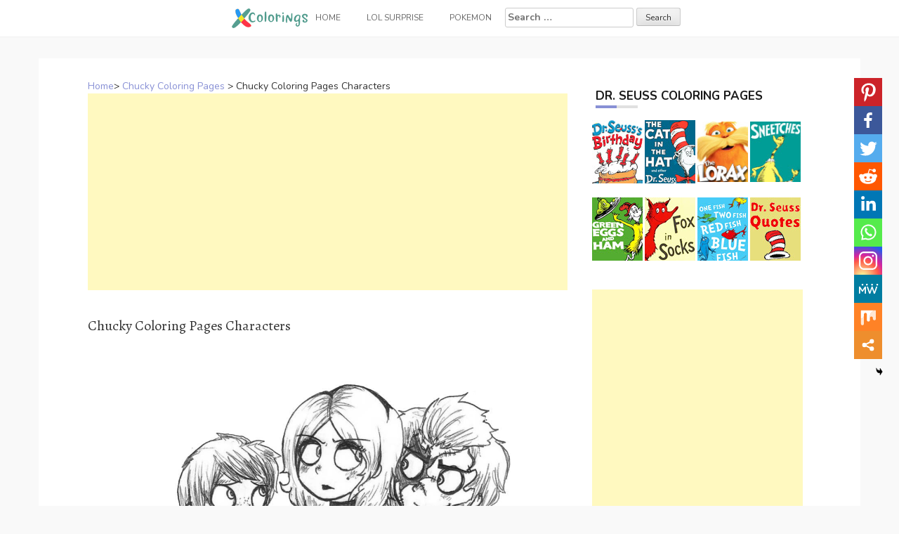

--- FILE ---
content_type: text/html; charset=UTF-8
request_url: https://www.xcolorings.com/chucky-coloring-pages-characters/
body_size: 10935
content:
<!DOCTYPE html><html lang="en-US"><head><meta charset="UTF-8"><meta name="viewport" content="width=device-width, initial-scale=1"><script data-cfasync="false" id="ao_optimized_gfonts_config">WebFontConfig={google:{families:["Nunito:100,300,400,700","Alegreya:100,300,400,700"] },classes:false, events:false, timeout:1500};</script><link rel="profile" href="https://gmpg.org/xfn/11"><link rel="pingback" href="https://www.xcolorings.com/xmlrpc.php"><link
 rel="preload"
 href="https://www.xcolorings.com/wp-content/themes/hanne/assets/font-awesome/fonts/fontawesome-webfont.woff2?v=4.6.3"
 as="font"
 crossorigin=”anonymous”
 onload="this.onload=null;this.rel='stylesheet'"
/> <script data-ad-client="ca-pub-6498153624397168" async src="https://pagead2.googlesyndication.com/pagead/js/adsbygoogle.js"></script>  <script async src="https://www.googletagmanager.com/gtag/js?id=G-P3JVT29ZTM"></script> <script>window.dataLayer = window.dataLayer || [];
  function gtag(){dataLayer.push(arguments);}
  gtag('js', new Date());

  gtag('config', 'G-P3JVT29ZTM');</script> <meta name="google-site-verification" content="w4mJqQNK0EmqZT81KopBG7mtE-Zk8zQpAhvYmmXtms0" /><meta name='robots' content='index, follow, max-image-preview:large, max-snippet:-1, max-video-preview:-1' /><link media="all" href="https://www.xcolorings.com/wp-content/cache/autoptimize/css/autoptimize_9beb614a14f03d19e347db4556b0cdf1.css" rel="stylesheet" /><title>Chucky Coloring Pages Characters - XColorings.com</title><link rel="canonical" href="https://www.xcolorings.com/chucky-coloring-pages-characters/" /><meta property="og:locale" content="en_US" /><meta property="og:type" content="article" /><meta property="og:title" content="Chucky Coloring Pages Characters - XColorings.com" /><meta property="og:description" content="(Image Info: Resolution 893px*893px, File Type: JPEG, Size: 116k.) This &#8216;Chucky Coloring Pages Characters&#8217; is for individual and noncommercial use only, the copyright..." /><meta property="og:url" content="https://www.xcolorings.com/chucky-coloring-pages-characters/" /><meta property="og:site_name" content="XColorings.com" /><meta property="article:published_time" content="2021-04-29T06:02:57+00:00" /><meta property="og:image" content="https://www.xcolorings.com/wp-content/uploads/2021/04/Chucky-Coloring-Pages-Characters.jpg" /><meta property="og:image:width" content="893" /><meta property="og:image:height" content="893" /><meta name="twitter:card" content="summary_large_image" /><meta name="twitter:label1" content="Written by"><meta name="twitter:data1" content="hope2020"> <script type="application/ld+json" class="yoast-schema-graph">{"@context":"https://schema.org","@graph":[{"@type":"Organization","@id":"https://www.xcolorings.com/#organization","name":"XColorings","url":"https://www.xcolorings.com/","sameAs":[],"logo":{"@type":"ImageObject","@id":"https://www.xcolorings.com/#logo","inLanguage":"en-US","url":"https://www.xcolorings.com/wp-content/uploads/2020/02/logo.png","contentUrl":"https://www.xcolorings.com/wp-content/uploads/2020/02/logo.png","width":483,"height":146,"caption":"XColorings"},"image":{"@id":"https://www.xcolorings.com/#logo"}},{"@type":"WebSite","@id":"https://www.xcolorings.com/#website","url":"https://www.xcolorings.com/","name":"XColorings.com","description":"Free Printable Coloring Pages","publisher":{"@id":"https://www.xcolorings.com/#organization"},"potentialAction":[{"@type":"SearchAction","target":"https://www.xcolorings.com/?s={search_term_string}","query-input":"required name=search_term_string"}],"inLanguage":"en-US"},{"@type":"ImageObject","@id":"https://www.xcolorings.com/chucky-coloring-pages-characters/#primaryimage","inLanguage":"en-US","url":"https://www.xcolorings.com/wp-content/uploads/2021/04/Chucky-Coloring-Pages-Characters.jpg","contentUrl":"https://www.xcolorings.com/wp-content/uploads/2021/04/Chucky-Coloring-Pages-Characters.jpg","width":893,"height":893},{"@type":"WebPage","@id":"https://www.xcolorings.com/chucky-coloring-pages-characters/#webpage","url":"https://www.xcolorings.com/chucky-coloring-pages-characters/","name":"Chucky Coloring Pages Characters - XColorings.com","isPartOf":{"@id":"https://www.xcolorings.com/#website"},"primaryImageOfPage":{"@id":"https://www.xcolorings.com/chucky-coloring-pages-characters/#primaryimage"},"datePublished":"2021-04-29T06:02:57+00:00","dateModified":"2021-04-29T06:02:57+00:00","breadcrumb":{"@id":"https://www.xcolorings.com/chucky-coloring-pages-characters/#breadcrumb"},"inLanguage":"en-US","potentialAction":[{"@type":"ReadAction","target":["https://www.xcolorings.com/chucky-coloring-pages-characters/"]}]},{"@type":"BreadcrumbList","@id":"https://www.xcolorings.com/chucky-coloring-pages-characters/#breadcrumb","itemListElement":[{"@type":"ListItem","position":1,"item":{"@type":"WebPage","@id":"https://www.xcolorings.com/","url":"https://www.xcolorings.com/","name":"Home"}},{"@type":"ListItem","position":2,"item":{"@id":"https://www.xcolorings.com/chucky-coloring-pages-characters/#webpage"}}]},{"@type":"Article","@id":"https://www.xcolorings.com/chucky-coloring-pages-characters/#article","isPartOf":{"@id":"https://www.xcolorings.com/chucky-coloring-pages-characters/#webpage"},"author":{"@id":"https://www.xcolorings.com/#/schema/person/6e762cbcb344db7389e9061769a661d0"},"headline":"Chucky Coloring Pages Characters","datePublished":"2021-04-29T06:02:57+00:00","dateModified":"2021-04-29T06:02:57+00:00","mainEntityOfPage":{"@id":"https://www.xcolorings.com/chucky-coloring-pages-characters/#webpage"},"wordCount":35,"publisher":{"@id":"https://www.xcolorings.com/#organization"},"image":{"@id":"https://www.xcolorings.com/chucky-coloring-pages-characters/#primaryimage"},"thumbnailUrl":"https://www.xcolorings.com/wp-content/uploads/2021/04/Chucky-Coloring-Pages-Characters.jpg","keywords":["Character","Horror","Movie"],"articleSection":["Chucky Coloring Pages"],"inLanguage":"en-US"},{"@type":"Person","@id":"https://www.xcolorings.com/#/schema/person/6e762cbcb344db7389e9061769a661d0","name":"hope2020"}]}</script> <link rel='dns-prefetch' href='//www.xcolorings.com' /><link href='https://fonts.gstatic.com' crossorigin='anonymous' rel='preconnect' /><link href='https://ajax.googleapis.com' rel='preconnect' /><link href='https://fonts.googleapis.com' rel='preconnect' /><link rel='stylesheet' id='dashicons-css' href="https://www.xcolorings.com/wp-includes/css/dashicons.min.css" type='text/css' media='all' /> <script type="text/javascript" src="https://www.xcolorings.com/wp-content/plugins/jquery-manager/assets/js/jquery-3.5.1.min.js" id="jquery-core-js"></script> <script type="text/javascript" src="https://www.xcolorings.com/wp-content/plugins/jquery-manager/assets/js/jquery-migrate-3.3.0.min.js" id="jquery-migrate-js"></script> <script type="text/javascript" src="https://www.xcolorings.com/wp-content/themes/hanne/js/jquery-scrolltofixed-min.js" id="hanne-sticky-sidebar-js-js"></script> <link rel="https://api.w.org/" href="https://www.xcolorings.com/wp-json/" /><link rel="alternate" title="JSON" type="application/json" href="https://www.xcolorings.com/wp-json/wp/v2/posts/58085" /><link rel="alternate" title="oEmbed (JSON)" type="application/json+oembed" href="https://www.xcolorings.com/wp-json/oembed/1.0/embed?url=https%3A%2F%2Fwww.xcolorings.com%2Fchucky-coloring-pages-characters%2F" /><link rel="alternate" title="oEmbed (XML)" type="text/xml+oembed" href="https://www.xcolorings.com/wp-json/oembed/1.0/embed?url=https%3A%2F%2Fwww.xcolorings.com%2Fchucky-coloring-pages-characters%2F&#038;format=xml" /><link rel="icon" href="https://www.xcolorings.com/wp-content/uploads/2020/10/cropped-fav-icon-4-32x32.png" sizes="32x32" /><link rel="icon" href="https://www.xcolorings.com/wp-content/uploads/2020/10/cropped-fav-icon-4-192x192.png" sizes="192x192" /><link rel="apple-touch-icon" href="https://www.xcolorings.com/wp-content/uploads/2020/10/cropped-fav-icon-4-180x180.png" /><meta name="msapplication-TileImage" content="https://www.xcolorings.com/wp-content/uploads/2020/10/cropped-fav-icon-4-270x270.png" /><script data-cfasync="false" id="ao_optimized_gfonts_webfontloader">(function() {var wf = document.createElement('script');wf.src='https://ajax.googleapis.com/ajax/libs/webfont/1/webfont.js';wf.type='text/javascript';wf.async='true';var s=document.getElementsByTagName('script')[0];s.parentNode.insertBefore(wf, s);})();</script></head><body class="wp-singular post-template-default single single-post postid-58085 single-format-image custom-background wp-custom-logo wp-theme-hanne sidebar-enabled"><div id="page" class="hfeed site"> <a class="skip-link screen-reader-text" href="#content">Skip to content</a><div id="jumbosearch"> <span class="fa fa-remove closeicon"></span><div class="form"><form role="search" method="get" class="search-form" action="https://www.xcolorings.com/"> <label> <span class="screen-reader-text">Search for:</span> <input type="search" class="search-field" placeholder="Search &hellip;" value="" name="s" /> </label> <input type="submit" class="search-submit" value="Search" /></form></div></div><div id="slickmenu"></div><nav id="site-navigation" class="main-navigation title-font" role="navigation"><div class="container"><div class="menu-menu-1-container"><ul id="menu-menu-1" class="menu"><li id="menu-item-146" class="menu-item menu-item-type-custom menu-item-object-custom"><a href="https://www.xcolorings.com/"></i><img width="109" height="28" src="https://www.xcolorings.com/wp-content/uploads/2020/11/xcoloring_logo_5.png" class="menu-image menu-image-title-after" alt="xcoloring.com logo" decoding="async" /><span class="menu-image-title-after menu-image-title">Home</span></a></li><li id="menu-item-41954" class="menu-item menu-item-type-custom menu-item-object-custom menu-item-has-children"><a href="#"></i>LOL Surprise</a><ul class="sub-menu"><li id="menu-item-41957" class="menu-item menu-item-type-taxonomy menu-item-object-category"><a href="https://www.xcolorings.com/omg-doll-coloring-pages/"></i>OMG Doll Coloring Pages</a></li><li id="menu-item-42000" class="menu-item menu-item-type-taxonomy menu-item-object-category"><a href="https://www.xcolorings.com/lol-unicorn-coloring-pages/"></i>LOL Unicorn Coloring Pages</a></li><li id="menu-item-41956" class="menu-item menu-item-type-taxonomy menu-item-object-category"><a href="https://www.xcolorings.com/lol-pets-coloring-pages/"></i>LOL Pets Coloring Pages</a></li><li id="menu-item-41955" class="menu-item menu-item-type-taxonomy menu-item-object-category"><a href="https://www.xcolorings.com/lol-baby-coloring-pages/"></i>LOL Baby Coloring Pages</a></li><li id="menu-item-42074" class="menu-item menu-item-type-taxonomy menu-item-object-category"><a href="https://www.xcolorings.com/lol-surprise-boys-coloring-pages/"></i>LOL Boys Coloring Pages</a></li></ul></li><li id="menu-item-44506" class="menu-item menu-item-type-taxonomy menu-item-object-category"><a href="https://www.xcolorings.com/pokemon-coloring-pages/"></i>Pokemon</a></li><li><form role="search" method="get" class="search-form" action="https://www.xcolorings.com/"> <label> <span class="screen-reader-text">Search for:</span> <input type="search" class="search-field" placeholder="Search &hellip;" value="" name="s" /> </label> <input type="submit" class="search-submit" value="Search" /></form></li></ul></div></div></nav><header id="masthead" class="site-header" role="banner"> <? /*php if ( has_custom_logo() ) : */?> <?/*php the_custom_logo(); */?> <? /*php endif; */?></header><div class="mega-container"><div id="content" class="site-content container"><div id="primary-mono" class="content-area col-md-8"><main id="main" class="site-main" role="main"><div class="title-font"><div id="post_nav"><span><a href="https://www.xcolorings.com/" >Home</a>></span> <a href="https://www.xcolorings.com/chucky-coloring-pages/" rel="category tag">Chucky Coloring Pages</a> > <span class="post_nav_title">Chucky Coloring Pages Characters</span></a></div></div><article id="post-58085" class="post-58085 post type-post status-publish format-image has-post-thumbnail hentry category-chucky-coloring-pages tag-character tag-horror tag-movie post_format-post-format-image"> <script async src="https://pagead2.googlesyndication.com/pagead/js/adsbygoogle.js"></script>  <ins class="adsbygoogle"
 style="display:block"
 data-ad-client="ca-pub-6498153624397168"
 data-ad-slot="5339896018"
 data-ad-format="auto"
 data-full-width-responsive="true"></ins> <script>(adsbygoogle = window.adsbygoogle || []).push({});</script>        <h1 style="font-size:20px">Chucky Coloring Pages Characters</h1><div class="entry-content"> <input class="jpibfi" type="hidden"><p><img decoding="async" class="aligncenter" src="//www.xcolorings.com/wp-content/uploads/2021/04/Chucky-Coloring-Pages-Characters.jpg" alt="Free Chucky Coloring Pages Characters printable" title="Chucky Coloring Pages Characters." width="520" data-jpibfi-post-excerpt="" data-jpibfi-post-url="https://www.xcolorings.com/chucky-coloring-pages-characters/" data-jpibfi-post-title="Chucky Coloring Pages Characters" data-jpibfi-src="//www.xcolorings.com/wp-content/uploads/2021/04/Chucky-Coloring-Pages-Characters.jpg" ><br />(Image Info: Resolution 893px*893px, File Type: JPEG, Size: 116k.)</p><div style="font-size:14px">This &#8216;Chucky Coloring Pages Characters&#8217; is for individual and noncommercial use only, the copyright belongs to their respective creatures or owners.</div><div class='heateor_sss_sharing_container heateor_sss_vertical_sharing heateor_sss_bottom_sharing' style='width:44px;right: 10px;top: 100px;-webkit-box-shadow:none;box-shadow:none;' heateor-sss-data-href='https://www.xcolorings.com/chucky-coloring-pages-characters/'><ul class="heateor_sss_sharing_ul"><li class=""><i style="width:40px;height:40px;margin:0;" alt="Pinterest" Title="Pinterest" class="heateorSssSharing heateorSssPinterestBackground" onclick="javascript:void( (function() {var e=document.createElement('script' );e.setAttribute('type','text/javascript' );e.setAttribute('charset','UTF-8' );e.setAttribute('src','//assets.pinterest.com/js/pinmarklet.js?r='+Math.random()*99999999);document.body.appendChild(e)})());"><ss style="display:block;" class="heateorSssSharingSvg heateorSssPinterestSvg"></ss></i></li><li class=""><i style="width:40px;height:40px;margin:0;" alt="Facebook" Title="Facebook" class="heateorSssSharing heateorSssFacebookBackground" onclick='heateorSssPopup("https://www.facebook.com/sharer/sharer.php?u=https%3A%2F%2Fwww.xcolorings.com%2Fchucky-coloring-pages-characters%2F")'><ss style="display:block;" class="heateorSssSharingSvg heateorSssFacebookSvg"></ss></i></li><li class=""><i style="width:40px;height:40px;margin:0;" alt="Twitter" Title="Twitter" class="heateorSssSharing heateorSssTwitterBackground" onclick='heateorSssPopup("http://twitter.com/intent/tweet?text=Chucky%20Coloring%20Pages%20Characters&url=https%3A%2F%2Fwww.xcolorings.com%2Fchucky-coloring-pages-characters%2F")'><ss style="display:block;" class="heateorSssSharingSvg heateorSssTwitterSvg"></ss></i></li><li class=""><i style="width:40px;height:40px;margin:0;" alt="Reddit" Title="Reddit" class="heateorSssSharing heateorSssRedditBackground" onclick='heateorSssPopup("http://reddit.com/submit?url=https%3A%2F%2Fwww.xcolorings.com%2Fchucky-coloring-pages-characters%2F&title=Chucky%20Coloring%20Pages%20Characters")'><ss style="display:block;" class="heateorSssSharingSvg heateorSssRedditSvg"></ss></i></li><li class=""><i style="width:40px;height:40px;margin:0;" alt="Linkedin" Title="Linkedin" class="heateorSssSharing heateorSssLinkedinBackground" onclick='heateorSssPopup("http://www.linkedin.com/shareArticle?mini=true&url=https%3A%2F%2Fwww.xcolorings.com%2Fchucky-coloring-pages-characters%2F&title=Chucky%20Coloring%20Pages%20Characters")'><ss style="display:block;" class="heateorSssSharingSvg heateorSssLinkedinSvg"></ss></i></li><li class=""><i style="width:40px;height:40px;margin:0;" alt="Whatsapp" Title="Whatsapp" class="heateorSssSharing heateorSssWhatsappBackground" onclick='heateorSssPopup("https://web.whatsapp.com/send?text=Chucky%20Coloring%20Pages%20Characters https%3A%2F%2Fwww.xcolorings.com%2Fchucky-coloring-pages-characters%2F")'><ss style="display:block" class="heateorSssSharingSvg heateorSssWhatsappSvg"></ss></i></li><li class=""><i style="width:40px;height:40px;margin:0;" alt="Instagram" Title="Instagram" class="heateorSssSharing heateorSssInstagramBackground"><a href="https://www.instagram.com/" rel="nofollow noopener" target="_blank"><ss style="display:block;" class="heateorSssSharingSvg heateorSssInstagramSvg"></ss></a></i></li><li class=""><i style="width:40px;height:40px;margin:0;" alt="MeWe" Title="MeWe" class="heateorSssSharing heateorSssMeWeBackground" onclick='heateorSssPopup("https://mewe.com/share?link=https%3A%2F%2Fwww.xcolorings.com%2Fchucky-coloring-pages-characters%2F")'><ss style="display:block;" class="heateorSssSharingSvg heateorSssMeWeSvg"></ss></i></li><li class=""><i style="width:40px;height:40px;margin:0;" alt="Mix" Title="Mix" class="heateorSssSharing heateorSssMixBackground" onclick='heateorSssPopup("https://mix.com/mixit?url=https%3A%2F%2Fwww.xcolorings.com%2Fchucky-coloring-pages-characters%2F")'><ss style="display:block;" class="heateorSssSharingSvg heateorSssMixSvg"></ss></i></li><li class=""><i style="width:40px;height:40px;margin:0;" title="More" alt="More" class="heateorSssSharing heateorSssMoreBackground" onclick="heateorSssMoreSharingPopup(this, 'https://www.xcolorings.com/chucky-coloring-pages-characters/', 'Chucky%20Coloring%20Pages%20Characters', '' )" ><ss style="display:block" class="heateorSssSharingSvg heateorSssMoreSvg"></ss></i></li></ul><div class="heateorSssClear"></div></div> <script async src="https://pagead2.googlesyndication.com/pagead/js/adsbygoogle.js"></script>  <ins class="adsbygoogle"
 style="display:block"
 data-ad-client="ca-pub-6498153624397168"
 data-ad-slot="5662495498"
 data-ad-format="auto"
 data-full-width-responsive="true"></ins> <script>(adsbygoogle = window.adsbygoogle || []).push({});</script> </div> <script src="https://www.xcolorings.com/wp-content/cache/autoptimize/js/autoptimize_single_55075a340ee0a778b8fffd74c72a68c0.js"></script> <div> <br><div class="white-space:nowrap" style="clear:both;z-index:99;margin-top:25px;"><div style="float:left;width="50%""><a href=//www.xcolorings.com/wp-content/uploads/2021/04/Chucky-Coloring-Pages-Characters.jpg download> <img src="https://www.xcolorings.com/wp-content/uploads/2020/03/button_download_blue.png" alt="Download this coloring page" title="Download this coloring page"> </a></div><div style="float:right;width="50%""><a href="javascript:void(0);" onclick="printimg('//www.xcolorings.com/wp-content/uploads/2021/04/Chucky-Coloring-Pages-Characters.jpg')" rel="external nofollow" target="_blank"><img src="https://www.xcolorings.com/wp-content/uploads/2020/03/button_print_blue.png" alt="Print this coloring page" title="Print this coloring page"> </a></div></div> <br> <br><br><div class="relatedposts" width="100%"><div class="title-font" style='font-size:18px;'>RELATED:</div><div class="relatedthumb"> <a rel="external" href="https://www.xcolorings.com/horror-chucky-coloring-pages/" title="Horror Chucky Coloring Pages"><input class="jpibfi" type="hidden"><img width="110" height="110" src="https://www.xcolorings.com/wp-content/uploads/2021/04/Horror-Chucky-Coloring-Pages-150x150.jpg" class="attachment-110x110 size-110x110 wp-post-image" alt="" decoding="async" srcset="https://www.xcolorings.com/wp-content/uploads/2021/04/Horror-Chucky-Coloring-Pages-150x150.jpg 150w, https://www.xcolorings.com/wp-content/uploads/2021/04/Horror-Chucky-Coloring-Pages-300x300.jpg 300w, https://www.xcolorings.com/wp-content/uploads/2021/04/Horror-Chucky-Coloring-Pages-768x768.jpg 768w, https://www.xcolorings.com/wp-content/uploads/2021/04/Horror-Chucky-Coloring-Pages-600x600.jpg 600w, https://www.xcolorings.com/wp-content/uploads/2021/04/Horror-Chucky-Coloring-Pages-24x24.jpg 24w, https://www.xcolorings.com/wp-content/uploads/2021/04/Horror-Chucky-Coloring-Pages-36x36.jpg 36w, https://www.xcolorings.com/wp-content/uploads/2021/04/Horror-Chucky-Coloring-Pages-48x48.jpg 48w, https://www.xcolorings.com/wp-content/uploads/2021/04/Horror-Chucky-Coloring-Pages.jpg 884w" sizes="(max-width: 110px) 100vw, 110px" data-jpibfi-post-excerpt="" data-jpibfi-post-url="https://www.xcolorings.com/horror-chucky-coloring-pages/" data-jpibfi-post-title="Horror Chucky Coloring Pages" data-jpibfi-src="https://www.xcolorings.com/wp-content/uploads/2021/04/Horror-Chucky-Coloring-Pages-150x150.jpg" ></a></div><div class="relatedthumb"> <a rel="external" href="https://www.xcolorings.com/chucky-coloring-pages-lineart-by-eyball/" title="Chucky Coloring Pages Lineart by eyball"><input class="jpibfi" type="hidden"><img width="110" height="110" src="https://www.xcolorings.com/wp-content/uploads/2021/04/Chucky-Coloring-Pages-Lineart-by-eyball-150x150.jpg" class="attachment-110x110 size-110x110 wp-post-image" alt="" decoding="async" srcset="https://www.xcolorings.com/wp-content/uploads/2021/04/Chucky-Coloring-Pages-Lineart-by-eyball-150x150.jpg 150w, https://www.xcolorings.com/wp-content/uploads/2021/04/Chucky-Coloring-Pages-Lineart-by-eyball-300x300.jpg 300w, https://www.xcolorings.com/wp-content/uploads/2021/04/Chucky-Coloring-Pages-Lineart-by-eyball-768x768.jpg 768w, https://www.xcolorings.com/wp-content/uploads/2021/04/Chucky-Coloring-Pages-Lineart-by-eyball-600x600.jpg 600w, https://www.xcolorings.com/wp-content/uploads/2021/04/Chucky-Coloring-Pages-Lineart-by-eyball-24x24.jpg 24w, https://www.xcolorings.com/wp-content/uploads/2021/04/Chucky-Coloring-Pages-Lineart-by-eyball-36x36.jpg 36w, https://www.xcolorings.com/wp-content/uploads/2021/04/Chucky-Coloring-Pages-Lineart-by-eyball-48x48.jpg 48w, https://www.xcolorings.com/wp-content/uploads/2021/04/Chucky-Coloring-Pages-Lineart-by-eyball.jpg 821w" sizes="(max-width: 110px) 100vw, 110px" data-jpibfi-post-excerpt="" data-jpibfi-post-url="https://www.xcolorings.com/chucky-coloring-pages-lineart-by-eyball/" data-jpibfi-post-title="Chucky Coloring Pages Lineart by eyball" data-jpibfi-src="https://www.xcolorings.com/wp-content/uploads/2021/04/Chucky-Coloring-Pages-Lineart-by-eyball-150x150.jpg" ></a></div><div class="relatedthumb"> <a rel="external" href="https://www.xcolorings.com/chucky-coloring-pages-bride-of-chucky-by-teimari/" title="Chucky Coloring Pages Bride of Chucky by teimari"><input class="jpibfi" type="hidden"><img width="110" height="110" src="https://www.xcolorings.com/wp-content/uploads/2021/04/Chucky-Coloring-Pages-Bride-of-Chucky-by-teimari-150x150.jpg" class="attachment-110x110 size-110x110 wp-post-image" alt="" decoding="async" srcset="https://www.xcolorings.com/wp-content/uploads/2021/04/Chucky-Coloring-Pages-Bride-of-Chucky-by-teimari-150x150.jpg 150w, https://www.xcolorings.com/wp-content/uploads/2021/04/Chucky-Coloring-Pages-Bride-of-Chucky-by-teimari-300x300.jpg 300w, https://www.xcolorings.com/wp-content/uploads/2021/04/Chucky-Coloring-Pages-Bride-of-Chucky-by-teimari-1024x1024.jpg 1024w, https://www.xcolorings.com/wp-content/uploads/2021/04/Chucky-Coloring-Pages-Bride-of-Chucky-by-teimari-768x768.jpg 768w, https://www.xcolorings.com/wp-content/uploads/2021/04/Chucky-Coloring-Pages-Bride-of-Chucky-by-teimari-600x600.jpg 600w, https://www.xcolorings.com/wp-content/uploads/2021/04/Chucky-Coloring-Pages-Bride-of-Chucky-by-teimari-24x24.jpg 24w, https://www.xcolorings.com/wp-content/uploads/2021/04/Chucky-Coloring-Pages-Bride-of-Chucky-by-teimari-36x36.jpg 36w, https://www.xcolorings.com/wp-content/uploads/2021/04/Chucky-Coloring-Pages-Bride-of-Chucky-by-teimari-48x48.jpg 48w, https://www.xcolorings.com/wp-content/uploads/2021/04/Chucky-Coloring-Pages-Bride-of-Chucky-by-teimari.jpg 1125w" sizes="(max-width: 110px) 100vw, 110px" data-jpibfi-post-excerpt="" data-jpibfi-post-url="https://www.xcolorings.com/chucky-coloring-pages-bride-of-chucky-by-teimari/" data-jpibfi-post-title="Chucky Coloring Pages Bride of Chucky by teimari" data-jpibfi-src="https://www.xcolorings.com/wp-content/uploads/2021/04/Chucky-Coloring-Pages-Bride-of-Chucky-by-teimari-150x150.jpg" ></a></div><div class="relatedthumb"> <a rel="external" href="https://www.xcolorings.com/chucky-coloring-pages-printable/" title="Chucky Coloring Pages Printable"><input class="jpibfi" type="hidden"><img width="110" height="110" src="https://www.xcolorings.com/wp-content/uploads/2021/04/Chucky-Coloring-Pages-Printable-150x150.jpg" class="attachment-110x110 size-110x110 wp-post-image" alt="" decoding="async" loading="lazy" srcset="https://www.xcolorings.com/wp-content/uploads/2021/04/Chucky-Coloring-Pages-Printable-150x150.jpg 150w, https://www.xcolorings.com/wp-content/uploads/2021/04/Chucky-Coloring-Pages-Printable-300x300.jpg 300w, https://www.xcolorings.com/wp-content/uploads/2021/04/Chucky-Coloring-Pages-Printable-600x600.jpg 600w, https://www.xcolorings.com/wp-content/uploads/2021/04/Chucky-Coloring-Pages-Printable-24x24.jpg 24w, https://www.xcolorings.com/wp-content/uploads/2021/04/Chucky-Coloring-Pages-Printable-36x36.jpg 36w, https://www.xcolorings.com/wp-content/uploads/2021/04/Chucky-Coloring-Pages-Printable-48x48.jpg 48w, https://www.xcolorings.com/wp-content/uploads/2021/04/Chucky-Coloring-Pages-Printable.jpg 612w" sizes="auto, (max-width: 110px) 100vw, 110px" data-jpibfi-post-excerpt="" data-jpibfi-post-url="https://www.xcolorings.com/chucky-coloring-pages-printable/" data-jpibfi-post-title="Chucky Coloring Pages Printable" data-jpibfi-src="https://www.xcolorings.com/wp-content/uploads/2021/04/Chucky-Coloring-Pages-Printable-150x150.jpg" ></a></div><div class="relatedthumb"> <a rel="external" href="https://www.xcolorings.com/printable-chucky-coloring-pages/" title="Printable Chucky Coloring Pages"><input class="jpibfi" type="hidden"><img width="110" height="110" src="https://www.xcolorings.com/wp-content/uploads/2021/04/Printable-Chucky-Coloring-Pages-150x150.jpg" class="attachment-110x110 size-110x110 wp-post-image" alt="" decoding="async" loading="lazy" srcset="https://www.xcolorings.com/wp-content/uploads/2021/04/Printable-Chucky-Coloring-Pages-150x150.jpg 150w, https://www.xcolorings.com/wp-content/uploads/2021/04/Printable-Chucky-Coloring-Pages-300x300.jpg 300w, https://www.xcolorings.com/wp-content/uploads/2021/04/Printable-Chucky-Coloring-Pages-600x600.jpg 600w, https://www.xcolorings.com/wp-content/uploads/2021/04/Printable-Chucky-Coloring-Pages-24x24.jpg 24w, https://www.xcolorings.com/wp-content/uploads/2021/04/Printable-Chucky-Coloring-Pages-36x36.jpg 36w, https://www.xcolorings.com/wp-content/uploads/2021/04/Printable-Chucky-Coloring-Pages-48x48.jpg 48w, https://www.xcolorings.com/wp-content/uploads/2021/04/Printable-Chucky-Coloring-Pages.jpg 734w" sizes="auto, (max-width: 110px) 100vw, 110px" data-jpibfi-post-excerpt="" data-jpibfi-post-url="https://www.xcolorings.com/printable-chucky-coloring-pages/" data-jpibfi-post-title="Printable Chucky Coloring Pages" data-jpibfi-src="https://www.xcolorings.com/wp-content/uploads/2021/04/Printable-Chucky-Coloring-Pages-150x150.jpg" ></a></div><div class="relatedthumb"> <a rel="external" href="https://www.xcolorings.com/chucky-coloring-pages-hand-drawing/" title="Chucky Coloring Pages Hand Drawing"><input class="jpibfi" type="hidden"><img width="110" height="110" src="https://www.xcolorings.com/wp-content/uploads/2021/04/Chucky-Coloring-Pages-Hand-Drawing-150x150.jpg" class="attachment-110x110 size-110x110 wp-post-image" alt="" decoding="async" loading="lazy" srcset="https://www.xcolorings.com/wp-content/uploads/2021/04/Chucky-Coloring-Pages-Hand-Drawing-150x150.jpg 150w, https://www.xcolorings.com/wp-content/uploads/2021/04/Chucky-Coloring-Pages-Hand-Drawing-300x300.jpg 300w, https://www.xcolorings.com/wp-content/uploads/2021/04/Chucky-Coloring-Pages-Hand-Drawing-768x768.jpg 768w, https://www.xcolorings.com/wp-content/uploads/2021/04/Chucky-Coloring-Pages-Hand-Drawing-600x600.jpg 600w, https://www.xcolorings.com/wp-content/uploads/2021/04/Chucky-Coloring-Pages-Hand-Drawing-24x24.jpg 24w, https://www.xcolorings.com/wp-content/uploads/2021/04/Chucky-Coloring-Pages-Hand-Drawing-36x36.jpg 36w, https://www.xcolorings.com/wp-content/uploads/2021/04/Chucky-Coloring-Pages-Hand-Drawing-48x48.jpg 48w, https://www.xcolorings.com/wp-content/uploads/2021/04/Chucky-Coloring-Pages-Hand-Drawing.jpg 1014w" sizes="auto, (max-width: 110px) 100vw, 110px" data-jpibfi-post-excerpt="" data-jpibfi-post-url="https://www.xcolorings.com/chucky-coloring-pages-hand-drawing/" data-jpibfi-post-title="Chucky Coloring Pages Hand Drawing" data-jpibfi-src="https://www.xcolorings.com/wp-content/uploads/2021/04/Chucky-Coloring-Pages-Hand-Drawing-150x150.jpg" ></a></div><div class="relatedthumb"> <a rel="external" href="https://www.xcolorings.com/chucky-coloring-pages-sketch-by-chuckysbride13/" title="Chucky Coloring Pages Sketch by chuckysbride13"><input class="jpibfi" type="hidden"><img width="110" height="110" src="https://www.xcolorings.com/wp-content/uploads/2021/04/Chucky-Coloring-Pages-Sketch-by-chuckysbride13-150x150.jpg" class="attachment-110x110 size-110x110 wp-post-image" alt="" decoding="async" loading="lazy" srcset="https://www.xcolorings.com/wp-content/uploads/2021/04/Chucky-Coloring-Pages-Sketch-by-chuckysbride13-150x150.jpg 150w, https://www.xcolorings.com/wp-content/uploads/2021/04/Chucky-Coloring-Pages-Sketch-by-chuckysbride13-300x300.jpg 300w, https://www.xcolorings.com/wp-content/uploads/2021/04/Chucky-Coloring-Pages-Sketch-by-chuckysbride13-1024x1024.jpg 1024w, https://www.xcolorings.com/wp-content/uploads/2021/04/Chucky-Coloring-Pages-Sketch-by-chuckysbride13-768x768.jpg 768w, https://www.xcolorings.com/wp-content/uploads/2021/04/Chucky-Coloring-Pages-Sketch-by-chuckysbride13-600x600.jpg 600w, https://www.xcolorings.com/wp-content/uploads/2021/04/Chucky-Coloring-Pages-Sketch-by-chuckysbride13-24x24.jpg 24w, https://www.xcolorings.com/wp-content/uploads/2021/04/Chucky-Coloring-Pages-Sketch-by-chuckysbride13-36x36.jpg 36w, https://www.xcolorings.com/wp-content/uploads/2021/04/Chucky-Coloring-Pages-Sketch-by-chuckysbride13-48x48.jpg 48w, https://www.xcolorings.com/wp-content/uploads/2021/04/Chucky-Coloring-Pages-Sketch-by-chuckysbride13.jpg 1200w" sizes="auto, (max-width: 110px) 100vw, 110px" data-jpibfi-post-excerpt="" data-jpibfi-post-url="https://www.xcolorings.com/chucky-coloring-pages-sketch-by-chuckysbride13/" data-jpibfi-post-title="Chucky Coloring Pages Sketch by chuckysbride13" data-jpibfi-src="https://www.xcolorings.com/wp-content/uploads/2021/04/Chucky-Coloring-Pages-Sketch-by-chuckysbride13-150x150.jpg" ></a></div><div class="relatedthumb"> <a rel="external" href="https://www.xcolorings.com/chucky-coloring-pages-fanart-by-cryptofan/" title="Chucky Coloring Pages Fanart by cryptofan"><input class="jpibfi" type="hidden"><img width="110" height="110" src="https://www.xcolorings.com/wp-content/uploads/2021/04/Chucky-Coloring-Pages-Fanart-by-cryptofan-150x150.jpg" class="attachment-110x110 size-110x110 wp-post-image" alt="" decoding="async" loading="lazy" srcset="https://www.xcolorings.com/wp-content/uploads/2021/04/Chucky-Coloring-Pages-Fanart-by-cryptofan-150x150.jpg 150w, https://www.xcolorings.com/wp-content/uploads/2021/04/Chucky-Coloring-Pages-Fanart-by-cryptofan-300x300.jpg 300w, https://www.xcolorings.com/wp-content/uploads/2021/04/Chucky-Coloring-Pages-Fanart-by-cryptofan-1024x1024.jpg 1024w, https://www.xcolorings.com/wp-content/uploads/2021/04/Chucky-Coloring-Pages-Fanart-by-cryptofan-768x768.jpg 768w, https://www.xcolorings.com/wp-content/uploads/2021/04/Chucky-Coloring-Pages-Fanart-by-cryptofan-600x600.jpg 600w, https://www.xcolorings.com/wp-content/uploads/2021/04/Chucky-Coloring-Pages-Fanart-by-cryptofan-24x24.jpg 24w, https://www.xcolorings.com/wp-content/uploads/2021/04/Chucky-Coloring-Pages-Fanart-by-cryptofan-36x36.jpg 36w, https://www.xcolorings.com/wp-content/uploads/2021/04/Chucky-Coloring-Pages-Fanart-by-cryptofan-48x48.jpg 48w, https://www.xcolorings.com/wp-content/uploads/2021/04/Chucky-Coloring-Pages-Fanart-by-cryptofan.jpg 1213w" sizes="auto, (max-width: 110px) 100vw, 110px" data-jpibfi-post-excerpt="" data-jpibfi-post-url="https://www.xcolorings.com/chucky-coloring-pages-fanart-by-cryptofan/" data-jpibfi-post-title="Chucky Coloring Pages Fanart by cryptofan" data-jpibfi-src="https://www.xcolorings.com/wp-content/uploads/2021/04/Chucky-Coloring-Pages-Fanart-by-cryptofan-150x150.jpg" ></a></div><div class="relatedthumb"> <a rel="external" href="https://www.xcolorings.com/chucky-doll-coloring-pages-printable/" title="Chucky Doll Coloring Pages Printable"><input class="jpibfi" type="hidden"><img width="110" height="110" src="https://www.xcolorings.com/wp-content/uploads/2021/04/Chucky-Doll-Coloring-Pages-Printable-150x150.jpg" class="attachment-110x110 size-110x110 wp-post-image" alt="" decoding="async" loading="lazy" srcset="https://www.xcolorings.com/wp-content/uploads/2021/04/Chucky-Doll-Coloring-Pages-Printable-150x150.jpg 150w, https://www.xcolorings.com/wp-content/uploads/2021/04/Chucky-Doll-Coloring-Pages-Printable-300x300.jpg 300w, https://www.xcolorings.com/wp-content/uploads/2021/04/Chucky-Doll-Coloring-Pages-Printable-24x24.jpg 24w, https://www.xcolorings.com/wp-content/uploads/2021/04/Chucky-Doll-Coloring-Pages-Printable-36x36.jpg 36w, https://www.xcolorings.com/wp-content/uploads/2021/04/Chucky-Doll-Coloring-Pages-Printable-48x48.jpg 48w, https://www.xcolorings.com/wp-content/uploads/2021/04/Chucky-Doll-Coloring-Pages-Printable.jpg 544w" sizes="auto, (max-width: 110px) 100vw, 110px" data-jpibfi-post-excerpt="" data-jpibfi-post-url="https://www.xcolorings.com/chucky-doll-coloring-pages-printable/" data-jpibfi-post-title="Chucky Doll Coloring Pages Printable" data-jpibfi-src="https://www.xcolorings.com/wp-content/uploads/2021/04/Chucky-Doll-Coloring-Pages-Printable-150x150.jpg" ></a></div><div class="relatedthumb"> <a rel="external" href="https://www.xcolorings.com/bride-of-chucky-coloring-pages/" title="Bride of Chucky Coloring Pages"><input class="jpibfi" type="hidden"><img width="110" height="110" src="https://www.xcolorings.com/wp-content/uploads/2021/04/Bride-of-Chucky-Coloring-Pages-150x150.jpg" class="attachment-110x110 size-110x110 wp-post-image" alt="" decoding="async" loading="lazy" srcset="https://www.xcolorings.com/wp-content/uploads/2021/04/Bride-of-Chucky-Coloring-Pages-150x150.jpg 150w, https://www.xcolorings.com/wp-content/uploads/2021/04/Bride-of-Chucky-Coloring-Pages-300x300.jpg 300w, https://www.xcolorings.com/wp-content/uploads/2021/04/Bride-of-Chucky-Coloring-Pages.jpg 1024w, https://www.xcolorings.com/wp-content/uploads/2021/04/Bride-of-Chucky-Coloring-Pages-768x768.jpg 768w, https://www.xcolorings.com/wp-content/uploads/2021/04/Bride-of-Chucky-Coloring-Pages-600x600.jpg 600w, https://www.xcolorings.com/wp-content/uploads/2021/04/Bride-of-Chucky-Coloring-Pages-24x24.jpg 24w, https://www.xcolorings.com/wp-content/uploads/2021/04/Bride-of-Chucky-Coloring-Pages-36x36.jpg 36w, https://www.xcolorings.com/wp-content/uploads/2021/04/Bride-of-Chucky-Coloring-Pages-48x48.jpg 48w" sizes="auto, (max-width: 110px) 100vw, 110px" data-jpibfi-post-excerpt="" data-jpibfi-post-url="https://www.xcolorings.com/bride-of-chucky-coloring-pages/" data-jpibfi-post-title="Bride of Chucky Coloring Pages" data-jpibfi-src="https://www.xcolorings.com/wp-content/uploads/2021/04/Bride-of-Chucky-Coloring-Pages-150x150.jpg" ></a></div><div class="relatedthumb"> <a rel="external" href="https://www.xcolorings.com/chucky-coloring-pages-black-and-white/" title="Chucky Coloring Pages Black and White"><input class="jpibfi" type="hidden"><img width="110" height="110" src="https://www.xcolorings.com/wp-content/uploads/2021/04/Chucky-Coloring-Pages-Black-and-White-150x150.jpg" class="attachment-110x110 size-110x110 wp-post-image" alt="" decoding="async" loading="lazy" srcset="https://www.xcolorings.com/wp-content/uploads/2021/04/Chucky-Coloring-Pages-Black-and-White-150x150.jpg 150w, https://www.xcolorings.com/wp-content/uploads/2021/04/Chucky-Coloring-Pages-Black-and-White-300x300.jpg 300w, https://www.xcolorings.com/wp-content/uploads/2021/04/Chucky-Coloring-Pages-Black-and-White-24x24.jpg 24w, https://www.xcolorings.com/wp-content/uploads/2021/04/Chucky-Coloring-Pages-Black-and-White-36x36.jpg 36w, https://www.xcolorings.com/wp-content/uploads/2021/04/Chucky-Coloring-Pages-Black-and-White-48x48.jpg 48w, https://www.xcolorings.com/wp-content/uploads/2021/04/Chucky-Coloring-Pages-Black-and-White.jpg 500w" sizes="auto, (max-width: 110px) 100vw, 110px" data-jpibfi-post-excerpt="" data-jpibfi-post-url="https://www.xcolorings.com/chucky-coloring-pages-black-and-white/" data-jpibfi-post-title="Chucky Coloring Pages Black and White" data-jpibfi-src="https://www.xcolorings.com/wp-content/uploads/2021/04/Chucky-Coloring-Pages-Black-and-White-150x150.jpg" ></a></div><div class="relatedthumb"> <a rel="external" href="https://www.xcolorings.com/chucky-coloring-pages-tiffany-by-laquyn/" title="Chucky Coloring Pages Tiffany by laquyn"><input class="jpibfi" type="hidden"><img width="110" height="110" src="https://www.xcolorings.com/wp-content/uploads/2021/04/Chucky-Coloring-Pages-Tiffany-by-laquyn-150x150.jpg" class="attachment-110x110 size-110x110 wp-post-image" alt="" decoding="async" loading="lazy" srcset="https://www.xcolorings.com/wp-content/uploads/2021/04/Chucky-Coloring-Pages-Tiffany-by-laquyn-150x150.jpg 150w, https://www.xcolorings.com/wp-content/uploads/2021/04/Chucky-Coloring-Pages-Tiffany-by-laquyn-300x300.jpg 300w, https://www.xcolorings.com/wp-content/uploads/2021/04/Chucky-Coloring-Pages-Tiffany-by-laquyn-768x768.jpg 768w, https://www.xcolorings.com/wp-content/uploads/2021/04/Chucky-Coloring-Pages-Tiffany-by-laquyn-600x600.jpg 600w, https://www.xcolorings.com/wp-content/uploads/2021/04/Chucky-Coloring-Pages-Tiffany-by-laquyn-24x24.jpg 24w, https://www.xcolorings.com/wp-content/uploads/2021/04/Chucky-Coloring-Pages-Tiffany-by-laquyn-36x36.jpg 36w, https://www.xcolorings.com/wp-content/uploads/2021/04/Chucky-Coloring-Pages-Tiffany-by-laquyn-48x48.jpg 48w, https://www.xcolorings.com/wp-content/uploads/2021/04/Chucky-Coloring-Pages-Tiffany-by-laquyn.jpg 927w" sizes="auto, (max-width: 110px) 100vw, 110px" data-jpibfi-post-excerpt="" data-jpibfi-post-url="https://www.xcolorings.com/chucky-coloring-pages-tiffany-by-laquyn/" data-jpibfi-post-title="Chucky Coloring Pages Tiffany by laquyn" data-jpibfi-src="https://www.xcolorings.com/wp-content/uploads/2021/04/Chucky-Coloring-Pages-Tiffany-by-laquyn-150x150.jpg" ></a></div><div class="relatedthumb"> <a rel="external" href="https://www.xcolorings.com/halloween-chucky-coloring-pages/" title="Halloween Chucky Coloring Pages"><input class="jpibfi" type="hidden"><img width="110" height="110" src="https://www.xcolorings.com/wp-content/uploads/2021/04/Halloween-Chucky-Coloring-Pages-150x150.jpg" class="attachment-110x110 size-110x110 wp-post-image" alt="" decoding="async" loading="lazy" srcset="https://www.xcolorings.com/wp-content/uploads/2021/04/Halloween-Chucky-Coloring-Pages-150x150.jpg 150w, https://www.xcolorings.com/wp-content/uploads/2021/04/Halloween-Chucky-Coloring-Pages-300x300.jpg 300w, https://www.xcolorings.com/wp-content/uploads/2021/04/Halloween-Chucky-Coloring-Pages-600x600.jpg 600w, https://www.xcolorings.com/wp-content/uploads/2021/04/Halloween-Chucky-Coloring-Pages-24x24.jpg 24w, https://www.xcolorings.com/wp-content/uploads/2021/04/Halloween-Chucky-Coloring-Pages-36x36.jpg 36w, https://www.xcolorings.com/wp-content/uploads/2021/04/Halloween-Chucky-Coloring-Pages-48x48.jpg 48w, https://www.xcolorings.com/wp-content/uploads/2021/04/Halloween-Chucky-Coloring-Pages.jpg 720w" sizes="auto, (max-width: 110px) 100vw, 110px" data-jpibfi-post-excerpt="" data-jpibfi-post-url="https://www.xcolorings.com/halloween-chucky-coloring-pages/" data-jpibfi-post-title="Halloween Chucky Coloring Pages" data-jpibfi-src="https://www.xcolorings.com/wp-content/uploads/2021/04/Halloween-Chucky-Coloring-Pages-150x150.jpg" ></a></div><div class="relatedthumb"> <a rel="external" href="https://www.xcolorings.com/chucky-face-coloring-pages/" title="Chucky Face Coloring Pages"><input class="jpibfi" type="hidden"><img width="110" height="110" src="https://www.xcolorings.com/wp-content/uploads/2021/04/Chucky-Face-Coloring-Pages-150x150.jpg" class="attachment-110x110 size-110x110 wp-post-image" alt="" decoding="async" loading="lazy" srcset="https://www.xcolorings.com/wp-content/uploads/2021/04/Chucky-Face-Coloring-Pages-150x150.jpg 150w, https://www.xcolorings.com/wp-content/uploads/2021/04/Chucky-Face-Coloring-Pages-300x300.jpg 300w, https://www.xcolorings.com/wp-content/uploads/2021/04/Chucky-Face-Coloring-Pages-24x24.jpg 24w, https://www.xcolorings.com/wp-content/uploads/2021/04/Chucky-Face-Coloring-Pages-36x36.jpg 36w, https://www.xcolorings.com/wp-content/uploads/2021/04/Chucky-Face-Coloring-Pages-48x48.jpg 48w, https://www.xcolorings.com/wp-content/uploads/2021/04/Chucky-Face-Coloring-Pages.jpg 500w" sizes="auto, (max-width: 110px) 100vw, 110px" data-jpibfi-post-excerpt="" data-jpibfi-post-url="https://www.xcolorings.com/chucky-face-coloring-pages/" data-jpibfi-post-title="Chucky Face Coloring Pages" data-jpibfi-src="https://www.xcolorings.com/wp-content/uploads/2021/04/Chucky-Face-Coloring-Pages-150x150.jpg" ></a></div><div class="relatedthumb"> <a rel="external" href="https://www.xcolorings.com/chucky-coloring-pages-linear/" title="Chucky Coloring Pages Linear"><input class="jpibfi" type="hidden"><img width="110" height="110" src="https://www.xcolorings.com/wp-content/uploads/2021/04/Chucky-Coloring-Pages-Linear-150x150.jpg" class="attachment-110x110 size-110x110 wp-post-image" alt="" decoding="async" loading="lazy" srcset="https://www.xcolorings.com/wp-content/uploads/2021/04/Chucky-Coloring-Pages-Linear-150x150.jpg 150w, https://www.xcolorings.com/wp-content/uploads/2021/04/Chucky-Coloring-Pages-Linear-300x300.jpg 300w, https://www.xcolorings.com/wp-content/uploads/2021/04/Chucky-Coloring-Pages-Linear-768x768.jpg 768w, https://www.xcolorings.com/wp-content/uploads/2021/04/Chucky-Coloring-Pages-Linear-600x600.jpg 600w, https://www.xcolorings.com/wp-content/uploads/2021/04/Chucky-Coloring-Pages-Linear-24x24.jpg 24w, https://www.xcolorings.com/wp-content/uploads/2021/04/Chucky-Coloring-Pages-Linear-36x36.jpg 36w, https://www.xcolorings.com/wp-content/uploads/2021/04/Chucky-Coloring-Pages-Linear-48x48.jpg 48w, https://www.xcolorings.com/wp-content/uploads/2021/04/Chucky-Coloring-Pages-Linear.jpg 840w" sizes="auto, (max-width: 110px) 100vw, 110px" data-jpibfi-post-excerpt="" data-jpibfi-post-url="https://www.xcolorings.com/chucky-coloring-pages-linear/" data-jpibfi-post-title="Chucky Coloring Pages Linear" data-jpibfi-src="https://www.xcolorings.com/wp-content/uploads/2021/04/Chucky-Coloring-Pages-Linear-150x150.jpg" ></a></div><div class="relatedthumb"> <a rel="external" href="https://www.xcolorings.com/chucky-coloring-pages-with-two-knives/" title="Chucky Coloring Pages with Two Knives"><input class="jpibfi" type="hidden"><img width="110" height="110" src="https://www.xcolorings.com/wp-content/uploads/2021/04/Chucky-Coloring-Pages-with-Two-Knives-150x150.jpg" class="attachment-110x110 size-110x110 wp-post-image" alt="" decoding="async" loading="lazy" srcset="https://www.xcolorings.com/wp-content/uploads/2021/04/Chucky-Coloring-Pages-with-Two-Knives-150x150.jpg 150w, https://www.xcolorings.com/wp-content/uploads/2021/04/Chucky-Coloring-Pages-with-Two-Knives-300x300.jpg 300w, https://www.xcolorings.com/wp-content/uploads/2021/04/Chucky-Coloring-Pages-with-Two-Knives-1024x1024.jpg 1024w, https://www.xcolorings.com/wp-content/uploads/2021/04/Chucky-Coloring-Pages-with-Two-Knives-768x768.jpg 768w, https://www.xcolorings.com/wp-content/uploads/2021/04/Chucky-Coloring-Pages-with-Two-Knives-600x600.jpg 600w, https://www.xcolorings.com/wp-content/uploads/2021/04/Chucky-Coloring-Pages-with-Two-Knives-24x24.jpg 24w, https://www.xcolorings.com/wp-content/uploads/2021/04/Chucky-Coloring-Pages-with-Two-Knives-36x36.jpg 36w, https://www.xcolorings.com/wp-content/uploads/2021/04/Chucky-Coloring-Pages-with-Two-Knives-48x48.jpg 48w, https://www.xcolorings.com/wp-content/uploads/2021/04/Chucky-Coloring-Pages-with-Two-Knives.jpg 1200w" sizes="auto, (max-width: 110px) 100vw, 110px" data-jpibfi-post-excerpt="" data-jpibfi-post-url="https://www.xcolorings.com/chucky-coloring-pages-with-two-knives/" data-jpibfi-post-title="Chucky Coloring Pages with Two Knives" data-jpibfi-src="https://www.xcolorings.com/wp-content/uploads/2021/04/Chucky-Coloring-Pages-with-Two-Knives-150x150.jpg" ></a></div><div class="relatedthumb"> <a rel="external" href="https://www.xcolorings.com/animated-chucky-coloring-pages/" title="Animated Chucky Coloring Pages"><input class="jpibfi" type="hidden"><img width="110" height="110" src="https://www.xcolorings.com/wp-content/uploads/2021/04/Animated-Chucky-Coloring-Pages-150x150.jpg" class="attachment-110x110 size-110x110 wp-post-image" alt="" decoding="async" loading="lazy" srcset="https://www.xcolorings.com/wp-content/uploads/2021/04/Animated-Chucky-Coloring-Pages-150x150.jpg 150w, https://www.xcolorings.com/wp-content/uploads/2021/04/Animated-Chucky-Coloring-Pages-300x300.jpg 300w, https://www.xcolorings.com/wp-content/uploads/2021/04/Animated-Chucky-Coloring-Pages-768x768.jpg 768w, https://www.xcolorings.com/wp-content/uploads/2021/04/Animated-Chucky-Coloring-Pages-600x600.jpg 600w, https://www.xcolorings.com/wp-content/uploads/2021/04/Animated-Chucky-Coloring-Pages-24x24.jpg 24w, https://www.xcolorings.com/wp-content/uploads/2021/04/Animated-Chucky-Coloring-Pages-36x36.jpg 36w, https://www.xcolorings.com/wp-content/uploads/2021/04/Animated-Chucky-Coloring-Pages-48x48.jpg 48w, https://www.xcolorings.com/wp-content/uploads/2021/04/Animated-Chucky-Coloring-Pages.jpg 1015w" sizes="auto, (max-width: 110px) 100vw, 110px" data-jpibfi-post-excerpt="" data-jpibfi-post-url="https://www.xcolorings.com/animated-chucky-coloring-pages/" data-jpibfi-post-title="Animated Chucky Coloring Pages" data-jpibfi-src="https://www.xcolorings.com/wp-content/uploads/2021/04/Animated-Chucky-Coloring-Pages-150x150.jpg" ></a></div><div class="relatedthumb"> <a rel="external" href="https://www.xcolorings.com/chucky-coloring-pages-outline/" title="Chucky Coloring Pages Outline"><input class="jpibfi" type="hidden"><img width="110" height="110" src="https://www.xcolorings.com/wp-content/uploads/2021/04/Chucky-Coloring-Pages-Outline-150x150.jpg" class="attachment-110x110 size-110x110 wp-post-image" alt="" decoding="async" loading="lazy" srcset="https://www.xcolorings.com/wp-content/uploads/2021/04/Chucky-Coloring-Pages-Outline-150x150.jpg 150w, https://www.xcolorings.com/wp-content/uploads/2021/04/Chucky-Coloring-Pages-Outline-300x300.jpg 300w, https://www.xcolorings.com/wp-content/uploads/2021/04/Chucky-Coloring-Pages-Outline-1024x1024.jpg 1024w, https://www.xcolorings.com/wp-content/uploads/2021/04/Chucky-Coloring-Pages-Outline-768x768.jpg 768w, https://www.xcolorings.com/wp-content/uploads/2021/04/Chucky-Coloring-Pages-Outline-600x600.jpg 600w, https://www.xcolorings.com/wp-content/uploads/2021/04/Chucky-Coloring-Pages-Outline-24x24.jpg 24w, https://www.xcolorings.com/wp-content/uploads/2021/04/Chucky-Coloring-Pages-Outline-36x36.jpg 36w, https://www.xcolorings.com/wp-content/uploads/2021/04/Chucky-Coloring-Pages-Outline-48x48.jpg 48w, https://www.xcolorings.com/wp-content/uploads/2021/04/Chucky-Coloring-Pages-Outline.jpg 1264w" sizes="auto, (max-width: 110px) 100vw, 110px" data-jpibfi-post-excerpt="" data-jpibfi-post-url="https://www.xcolorings.com/chucky-coloring-pages-outline/" data-jpibfi-post-title="Chucky Coloring Pages Outline" data-jpibfi-src="https://www.xcolorings.com/wp-content/uploads/2021/04/Chucky-Coloring-Pages-Outline-150x150.jpg" ></a></div><div class="relatedthumb"> <a rel="external" href="https://www.xcolorings.com/chucky-coloring-pages-tiffany-valentine/" title="Chucky Coloring Pages Tiffany Valentine"><input class="jpibfi" type="hidden"><img width="110" height="110" src="https://www.xcolorings.com/wp-content/uploads/2021/04/Chucky-Coloring-Pages-Tiffany-Valentine-150x150.jpg" class="attachment-110x110 size-110x110 wp-post-image" alt="" decoding="async" loading="lazy" srcset="https://www.xcolorings.com/wp-content/uploads/2021/04/Chucky-Coloring-Pages-Tiffany-Valentine-150x150.jpg 150w, https://www.xcolorings.com/wp-content/uploads/2021/04/Chucky-Coloring-Pages-Tiffany-Valentine-300x300.jpg 300w, https://www.xcolorings.com/wp-content/uploads/2021/04/Chucky-Coloring-Pages-Tiffany-Valentine-600x600.jpg 600w, https://www.xcolorings.com/wp-content/uploads/2021/04/Chucky-Coloring-Pages-Tiffany-Valentine-24x24.jpg 24w, https://www.xcolorings.com/wp-content/uploads/2021/04/Chucky-Coloring-Pages-Tiffany-Valentine-36x36.jpg 36w, https://www.xcolorings.com/wp-content/uploads/2021/04/Chucky-Coloring-Pages-Tiffany-Valentine-48x48.jpg 48w, https://www.xcolorings.com/wp-content/uploads/2021/04/Chucky-Coloring-Pages-Tiffany-Valentine.jpg 742w" sizes="auto, (max-width: 110px) 100vw, 110px" data-jpibfi-post-excerpt="" data-jpibfi-post-url="https://www.xcolorings.com/chucky-coloring-pages-tiffany-valentine/" data-jpibfi-post-title="Chucky Coloring Pages Tiffany Valentine" data-jpibfi-src="https://www.xcolorings.com/wp-content/uploads/2021/04/Chucky-Coloring-Pages-Tiffany-Valentine-150x150.jpg" ></a></div><div class="relatedthumb"> <a rel="external" href="https://www.xcolorings.com/chucky-coloring-pages-for-adults/" title="Chucky Coloring Pages for Adults"><input class="jpibfi" type="hidden"><img width="110" height="110" src="https://www.xcolorings.com/wp-content/uploads/2021/04/Chucky-Coloring-Pages-for-Adults-150x150.jpg" class="attachment-110x110 size-110x110 wp-post-image" alt="" decoding="async" loading="lazy" srcset="https://www.xcolorings.com/wp-content/uploads/2021/04/Chucky-Coloring-Pages-for-Adults-150x150.jpg 150w, https://www.xcolorings.com/wp-content/uploads/2021/04/Chucky-Coloring-Pages-for-Adults-300x300.jpg 300w, https://www.xcolorings.com/wp-content/uploads/2021/04/Chucky-Coloring-Pages-for-Adults-1024x1024.jpg 1024w, https://www.xcolorings.com/wp-content/uploads/2021/04/Chucky-Coloring-Pages-for-Adults-768x768.jpg 768w, https://www.xcolorings.com/wp-content/uploads/2021/04/Chucky-Coloring-Pages-for-Adults-600x600.jpg 600w, https://www.xcolorings.com/wp-content/uploads/2021/04/Chucky-Coloring-Pages-for-Adults-24x24.jpg 24w, https://www.xcolorings.com/wp-content/uploads/2021/04/Chucky-Coloring-Pages-for-Adults-36x36.jpg 36w, https://www.xcolorings.com/wp-content/uploads/2021/04/Chucky-Coloring-Pages-for-Adults-48x48.jpg 48w, https://www.xcolorings.com/wp-content/uploads/2021/04/Chucky-Coloring-Pages-for-Adults.jpg 1052w" sizes="auto, (max-width: 110px) 100vw, 110px" data-jpibfi-post-excerpt="" data-jpibfi-post-url="https://www.xcolorings.com/chucky-coloring-pages-for-adults/" data-jpibfi-post-title="Chucky Coloring Pages for Adults" data-jpibfi-src="https://www.xcolorings.com/wp-content/uploads/2021/04/Chucky-Coloring-Pages-for-Adults-150x150.jpg" ></a></div><div class="relatedthumb"> <a rel="external" href="https://www.xcolorings.com/chucky-coloring-pages-with-axes/" title="Chucky Coloring Pages with Axes"><input class="jpibfi" type="hidden"><img width="110" height="110" src="https://www.xcolorings.com/wp-content/uploads/2021/04/Chucky-Coloring-Pages-with-Axes-150x150.jpg" class="attachment-110x110 size-110x110 wp-post-image" alt="" decoding="async" loading="lazy" srcset="https://www.xcolorings.com/wp-content/uploads/2021/04/Chucky-Coloring-Pages-with-Axes-150x150.jpg 150w, https://www.xcolorings.com/wp-content/uploads/2021/04/Chucky-Coloring-Pages-with-Axes-300x300.jpg 300w, https://www.xcolorings.com/wp-content/uploads/2021/04/Chucky-Coloring-Pages-with-Axes-1024x1024.jpg 1024w, https://www.xcolorings.com/wp-content/uploads/2021/04/Chucky-Coloring-Pages-with-Axes-768x768.jpg 768w, https://www.xcolorings.com/wp-content/uploads/2021/04/Chucky-Coloring-Pages-with-Axes-600x600.jpg 600w, https://www.xcolorings.com/wp-content/uploads/2021/04/Chucky-Coloring-Pages-with-Axes-24x24.jpg 24w, https://www.xcolorings.com/wp-content/uploads/2021/04/Chucky-Coloring-Pages-with-Axes-36x36.jpg 36w, https://www.xcolorings.com/wp-content/uploads/2021/04/Chucky-Coloring-Pages-with-Axes-48x48.jpg 48w, https://www.xcolorings.com/wp-content/uploads/2021/04/Chucky-Coloring-Pages-with-Axes.jpg 1200w" sizes="auto, (max-width: 110px) 100vw, 110px" data-jpibfi-post-excerpt="" data-jpibfi-post-url="https://www.xcolorings.com/chucky-coloring-pages-with-axes/" data-jpibfi-post-title="Chucky Coloring Pages with Axes" data-jpibfi-src="https://www.xcolorings.com/wp-content/uploads/2021/04/Chucky-Coloring-Pages-with-Axes-150x150.jpg" ></a></div><div class="relatedthumb"> <a rel="external" href="https://www.xcolorings.com/horrible-chucky-coloring-pages/" title="Horrible Chucky Coloring Pages"><input class="jpibfi" type="hidden"><img width="110" height="110" src="https://www.xcolorings.com/wp-content/uploads/2021/04/Horrible-Chucky-Coloring-Pages-150x150.jpg" class="attachment-110x110 size-110x110 wp-post-image" alt="" decoding="async" loading="lazy" srcset="https://www.xcolorings.com/wp-content/uploads/2021/04/Horrible-Chucky-Coloring-Pages-150x150.jpg 150w, https://www.xcolorings.com/wp-content/uploads/2021/04/Horrible-Chucky-Coloring-Pages-300x300.jpg 300w, https://www.xcolorings.com/wp-content/uploads/2021/04/Horrible-Chucky-Coloring-Pages-768x768.jpg 768w, https://www.xcolorings.com/wp-content/uploads/2021/04/Horrible-Chucky-Coloring-Pages-600x600.jpg 600w, https://www.xcolorings.com/wp-content/uploads/2021/04/Horrible-Chucky-Coloring-Pages-24x24.jpg 24w, https://www.xcolorings.com/wp-content/uploads/2021/04/Horrible-Chucky-Coloring-Pages-36x36.jpg 36w, https://www.xcolorings.com/wp-content/uploads/2021/04/Horrible-Chucky-Coloring-Pages-48x48.jpg 48w, https://www.xcolorings.com/wp-content/uploads/2021/04/Horrible-Chucky-Coloring-Pages.jpg 900w" sizes="auto, (max-width: 110px) 100vw, 110px" data-jpibfi-post-excerpt="" data-jpibfi-post-url="https://www.xcolorings.com/horrible-chucky-coloring-pages/" data-jpibfi-post-title="Horrible Chucky Coloring Pages" data-jpibfi-src="https://www.xcolorings.com/wp-content/uploads/2021/04/Horrible-Chucky-Coloring-Pages-150x150.jpg" ></a></div><div class="relatedthumb"> <a rel="external" href="https://www.xcolorings.com/baby-chucky-coloring-pages/" title="Baby Chucky Coloring Pages"><input class="jpibfi" type="hidden"><img width="110" height="110" src="https://www.xcolorings.com/wp-content/uploads/2021/04/Baby-Chucky-Coloring-Pages-150x150.jpg" class="attachment-110x110 size-110x110 wp-post-image" alt="" decoding="async" loading="lazy" srcset="https://www.xcolorings.com/wp-content/uploads/2021/04/Baby-Chucky-Coloring-Pages-150x150.jpg 150w, https://www.xcolorings.com/wp-content/uploads/2021/04/Baby-Chucky-Coloring-Pages-300x300.jpg 300w, https://www.xcolorings.com/wp-content/uploads/2021/04/Baby-Chucky-Coloring-Pages-600x600.jpg 600w, https://www.xcolorings.com/wp-content/uploads/2021/04/Baby-Chucky-Coloring-Pages-24x24.jpg 24w, https://www.xcolorings.com/wp-content/uploads/2021/04/Baby-Chucky-Coloring-Pages-36x36.jpg 36w, https://www.xcolorings.com/wp-content/uploads/2021/04/Baby-Chucky-Coloring-Pages-48x48.jpg 48w, https://www.xcolorings.com/wp-content/uploads/2021/04/Baby-Chucky-Coloring-Pages.jpg 764w" sizes="auto, (max-width: 110px) 100vw, 110px" data-jpibfi-post-excerpt="" data-jpibfi-post-url="https://www.xcolorings.com/baby-chucky-coloring-pages/" data-jpibfi-post-title="Baby Chucky Coloring Pages" data-jpibfi-src="https://www.xcolorings.com/wp-content/uploads/2021/04/Baby-Chucky-Coloring-Pages-150x150.jpg" ></a></div><div class="relatedthumb"> <a rel="external" href="https://www.xcolorings.com/chibi-chucky-coloring-pages/" title="Chibi Chucky Coloring Pages"><input class="jpibfi" type="hidden"><img width="110" height="110" src="https://www.xcolorings.com/wp-content/uploads/2021/04/Chibi-Chucky-Coloring-Pages-150x150.jpg" class="attachment-110x110 size-110x110 wp-post-image" alt="" decoding="async" loading="lazy" srcset="https://www.xcolorings.com/wp-content/uploads/2021/04/Chibi-Chucky-Coloring-Pages-150x150.jpg 150w, https://www.xcolorings.com/wp-content/uploads/2021/04/Chibi-Chucky-Coloring-Pages-300x300.jpg 300w, https://www.xcolorings.com/wp-content/uploads/2021/04/Chibi-Chucky-Coloring-Pages-1024x1024.jpg 1024w, https://www.xcolorings.com/wp-content/uploads/2021/04/Chibi-Chucky-Coloring-Pages-768x768.jpg 768w, https://www.xcolorings.com/wp-content/uploads/2021/04/Chibi-Chucky-Coloring-Pages-600x600.jpg 600w, https://www.xcolorings.com/wp-content/uploads/2021/04/Chibi-Chucky-Coloring-Pages-24x24.jpg 24w, https://www.xcolorings.com/wp-content/uploads/2021/04/Chibi-Chucky-Coloring-Pages-36x36.jpg 36w, https://www.xcolorings.com/wp-content/uploads/2021/04/Chibi-Chucky-Coloring-Pages-48x48.jpg 48w, https://www.xcolorings.com/wp-content/uploads/2021/04/Chibi-Chucky-Coloring-Pages.jpg 1200w" sizes="auto, (max-width: 110px) 100vw, 110px" data-jpibfi-post-excerpt="" data-jpibfi-post-url="https://www.xcolorings.com/chibi-chucky-coloring-pages/" data-jpibfi-post-title="Chibi Chucky Coloring Pages" data-jpibfi-src="https://www.xcolorings.com/wp-content/uploads/2021/04/Chibi-Chucky-Coloring-Pages-150x150.jpg" ></a></div><div class="relatedthumb"> <a rel="external" href="https://www.xcolorings.com/how-to-draw-chucky-coloring-pages/" title="How to Draw Chucky Coloring Pages"><input class="jpibfi" type="hidden"><img width="110" height="110" src="https://www.xcolorings.com/wp-content/uploads/2021/04/How-to-Draw-Chucky-Coloring-Pages-150x150.jpg" class="attachment-110x110 size-110x110 wp-post-image" alt="" decoding="async" loading="lazy" srcset="https://www.xcolorings.com/wp-content/uploads/2021/04/How-to-Draw-Chucky-Coloring-Pages-150x150.jpg 150w, https://www.xcolorings.com/wp-content/uploads/2021/04/How-to-Draw-Chucky-Coloring-Pages-300x300.jpg 300w, https://www.xcolorings.com/wp-content/uploads/2021/04/How-to-Draw-Chucky-Coloring-Pages-600x600.jpg 600w, https://www.xcolorings.com/wp-content/uploads/2021/04/How-to-Draw-Chucky-Coloring-Pages-24x24.jpg 24w, https://www.xcolorings.com/wp-content/uploads/2021/04/How-to-Draw-Chucky-Coloring-Pages-36x36.jpg 36w, https://www.xcolorings.com/wp-content/uploads/2021/04/How-to-Draw-Chucky-Coloring-Pages-48x48.jpg 48w, https://www.xcolorings.com/wp-content/uploads/2021/04/How-to-Draw-Chucky-Coloring-Pages.jpg 696w" sizes="auto, (max-width: 110px) 100vw, 110px" data-jpibfi-post-excerpt="" data-jpibfi-post-url="https://www.xcolorings.com/how-to-draw-chucky-coloring-pages/" data-jpibfi-post-title="How to Draw Chucky Coloring Pages" data-jpibfi-src="https://www.xcolorings.com/wp-content/uploads/2021/04/How-to-Draw-Chucky-Coloring-Pages-150x150.jpg" ></a></div><div class="relatedthumb"> <a rel="external" href="https://www.xcolorings.com/chucky-doll-coloring-pages/" title="Chucky Doll Coloring Pages"><input class="jpibfi" type="hidden"><img width="110" height="110" src="https://www.xcolorings.com/wp-content/uploads/2021/04/Chucky-Doll-Coloring-Pages-150x150.jpg" class="attachment-110x110 size-110x110 wp-post-image" alt="" decoding="async" loading="lazy" srcset="https://www.xcolorings.com/wp-content/uploads/2021/04/Chucky-Doll-Coloring-Pages-150x150.jpg 150w, https://www.xcolorings.com/wp-content/uploads/2021/04/Chucky-Doll-Coloring-Pages-300x300.jpg 300w, https://www.xcolorings.com/wp-content/uploads/2021/04/Chucky-Doll-Coloring-Pages-768x768.jpg 768w, https://www.xcolorings.com/wp-content/uploads/2021/04/Chucky-Doll-Coloring-Pages-600x600.jpg 600w, https://www.xcolorings.com/wp-content/uploads/2021/04/Chucky-Doll-Coloring-Pages-24x24.jpg 24w, https://www.xcolorings.com/wp-content/uploads/2021/04/Chucky-Doll-Coloring-Pages-36x36.jpg 36w, https://www.xcolorings.com/wp-content/uploads/2021/04/Chucky-Doll-Coloring-Pages-48x48.jpg 48w, https://www.xcolorings.com/wp-content/uploads/2021/04/Chucky-Doll-Coloring-Pages.jpg 1025w" sizes="auto, (max-width: 110px) 100vw, 110px" data-jpibfi-post-excerpt="" data-jpibfi-post-url="https://www.xcolorings.com/chucky-doll-coloring-pages/" data-jpibfi-post-title="Chucky Doll Coloring Pages" data-jpibfi-src="https://www.xcolorings.com/wp-content/uploads/2021/04/Chucky-Doll-Coloring-Pages-150x150.jpg" ></a></div><div class="relatedthumb"> <a rel="external" href="https://www.xcolorings.com/elegant-chucky-coloring-pages/" title="Elegant Chucky Coloring Pages"><input class="jpibfi" type="hidden"><img width="110" height="110" src="https://www.xcolorings.com/wp-content/uploads/2021/04/Elegant-Chucky-Coloring-Pages-150x150.jpg" class="attachment-110x110 size-110x110 wp-post-image" alt="" decoding="async" loading="lazy" srcset="https://www.xcolorings.com/wp-content/uploads/2021/04/Elegant-Chucky-Coloring-Pages-150x150.jpg 150w, https://www.xcolorings.com/wp-content/uploads/2021/04/Elegant-Chucky-Coloring-Pages-300x300.jpg 300w, https://www.xcolorings.com/wp-content/uploads/2021/04/Elegant-Chucky-Coloring-Pages-1024x1024.jpg 1024w, https://www.xcolorings.com/wp-content/uploads/2021/04/Elegant-Chucky-Coloring-Pages-768x768.jpg 768w, https://www.xcolorings.com/wp-content/uploads/2021/04/Elegant-Chucky-Coloring-Pages-600x600.jpg 600w, https://www.xcolorings.com/wp-content/uploads/2021/04/Elegant-Chucky-Coloring-Pages-24x24.jpg 24w, https://www.xcolorings.com/wp-content/uploads/2021/04/Elegant-Chucky-Coloring-Pages-36x36.jpg 36w, https://www.xcolorings.com/wp-content/uploads/2021/04/Elegant-Chucky-Coloring-Pages-48x48.jpg 48w, https://www.xcolorings.com/wp-content/uploads/2021/04/Elegant-Chucky-Coloring-Pages.jpg 1066w" sizes="auto, (max-width: 110px) 100vw, 110px" data-jpibfi-post-excerpt="" data-jpibfi-post-url="https://www.xcolorings.com/elegant-chucky-coloring-pages/" data-jpibfi-post-title="Elegant Chucky Coloring Pages" data-jpibfi-src="https://www.xcolorings.com/wp-content/uploads/2021/04/Elegant-Chucky-Coloring-Pages-150x150.jpg" ></a></div><div class="relatedthumb"> <a rel="external" href="https://www.xcolorings.com/chucky-coloring-pages-fanart/" title="Chucky Coloring Pages Fanart"><input class="jpibfi" type="hidden"><img width="110" height="110" src="https://www.xcolorings.com/wp-content/uploads/2021/04/Chucky-Coloring-Pages-Fanart-150x150.jpg" class="attachment-110x110 size-110x110 wp-post-image" alt="" decoding="async" loading="lazy" srcset="https://www.xcolorings.com/wp-content/uploads/2021/04/Chucky-Coloring-Pages-Fanart-150x150.jpg 150w, https://www.xcolorings.com/wp-content/uploads/2021/04/Chucky-Coloring-Pages-Fanart-300x300.jpg 300w, https://www.xcolorings.com/wp-content/uploads/2021/04/Chucky-Coloring-Pages-Fanart-768x768.jpg 768w, https://www.xcolorings.com/wp-content/uploads/2021/04/Chucky-Coloring-Pages-Fanart-600x600.jpg 600w, https://www.xcolorings.com/wp-content/uploads/2021/04/Chucky-Coloring-Pages-Fanart-24x24.jpg 24w, https://www.xcolorings.com/wp-content/uploads/2021/04/Chucky-Coloring-Pages-Fanart-36x36.jpg 36w, https://www.xcolorings.com/wp-content/uploads/2021/04/Chucky-Coloring-Pages-Fanart-48x48.jpg 48w, https://www.xcolorings.com/wp-content/uploads/2021/04/Chucky-Coloring-Pages-Fanart.jpg 920w" sizes="auto, (max-width: 110px) 100vw, 110px" data-jpibfi-post-excerpt="" data-jpibfi-post-url="https://www.xcolorings.com/chucky-coloring-pages-fanart/" data-jpibfi-post-title="Chucky Coloring Pages Fanart" data-jpibfi-src="https://www.xcolorings.com/wp-content/uploads/2021/04/Chucky-Coloring-Pages-Fanart-150x150.jpg" ></a></div><div class="relatedthumb"> <a rel="external" href="https://www.xcolorings.com/chucky-coloring-pages-fan-lineart/" title="Chucky Coloring Pages Fan Lineart"><input class="jpibfi" type="hidden"><img width="110" height="110" src="https://www.xcolorings.com/wp-content/uploads/2021/04/Chucky-Coloring-Pages-Fan-Lineart-150x150.jpg" class="attachment-110x110 size-110x110 wp-post-image" alt="" decoding="async" loading="lazy" srcset="https://www.xcolorings.com/wp-content/uploads/2021/04/Chucky-Coloring-Pages-Fan-Lineart-150x150.jpg 150w, https://www.xcolorings.com/wp-content/uploads/2021/04/Chucky-Coloring-Pages-Fan-Lineart-300x300.jpg 300w, https://www.xcolorings.com/wp-content/uploads/2021/04/Chucky-Coloring-Pages-Fan-Lineart-1024x1024.jpg 1024w, https://www.xcolorings.com/wp-content/uploads/2021/04/Chucky-Coloring-Pages-Fan-Lineart-768x768.jpg 768w, https://www.xcolorings.com/wp-content/uploads/2021/04/Chucky-Coloring-Pages-Fan-Lineart-600x600.jpg 600w, https://www.xcolorings.com/wp-content/uploads/2021/04/Chucky-Coloring-Pages-Fan-Lineart-24x24.jpg 24w, https://www.xcolorings.com/wp-content/uploads/2021/04/Chucky-Coloring-Pages-Fan-Lineart-36x36.jpg 36w, https://www.xcolorings.com/wp-content/uploads/2021/04/Chucky-Coloring-Pages-Fan-Lineart-48x48.jpg 48w, https://www.xcolorings.com/wp-content/uploads/2021/04/Chucky-Coloring-Pages-Fan-Lineart.jpg 1083w" sizes="auto, (max-width: 110px) 100vw, 110px" data-jpibfi-post-excerpt="" data-jpibfi-post-url="https://www.xcolorings.com/chucky-coloring-pages-fan-lineart/" data-jpibfi-post-title="Chucky Coloring Pages Fan Lineart" data-jpibfi-src="https://www.xcolorings.com/wp-content/uploads/2021/04/Chucky-Coloring-Pages-Fan-Lineart-150x150.jpg" ></a></div><div class="relatedthumb"> <a rel="external" href="https://www.xcolorings.com/chucky-and-tiffany-coloring-pages/" title="Chucky and Tiffany Coloring Pages"><input class="jpibfi" type="hidden"><img width="110" height="110" src="https://www.xcolorings.com/wp-content/uploads/2021/04/Chucky-and-Tiffany-Coloring-Pages-150x150.jpg" class="attachment-110x110 size-110x110 wp-post-image" alt="" decoding="async" loading="lazy" srcset="https://www.xcolorings.com/wp-content/uploads/2021/04/Chucky-and-Tiffany-Coloring-Pages-150x150.jpg 150w, https://www.xcolorings.com/wp-content/uploads/2021/04/Chucky-and-Tiffany-Coloring-Pages-300x300.jpg 300w, https://www.xcolorings.com/wp-content/uploads/2021/04/Chucky-and-Tiffany-Coloring-Pages-600x600.jpg 600w, https://www.xcolorings.com/wp-content/uploads/2021/04/Chucky-and-Tiffany-Coloring-Pages-24x24.jpg 24w, https://www.xcolorings.com/wp-content/uploads/2021/04/Chucky-and-Tiffany-Coloring-Pages-36x36.jpg 36w, https://www.xcolorings.com/wp-content/uploads/2021/04/Chucky-and-Tiffany-Coloring-Pages-48x48.jpg 48w, https://www.xcolorings.com/wp-content/uploads/2021/04/Chucky-and-Tiffany-Coloring-Pages.jpg 699w" sizes="auto, (max-width: 110px) 100vw, 110px" data-jpibfi-post-excerpt="" data-jpibfi-post-url="https://www.xcolorings.com/chucky-and-tiffany-coloring-pages/" data-jpibfi-post-title="Chucky and Tiffany Coloring Pages" data-jpibfi-src="https://www.xcolorings.com/wp-content/uploads/2021/04/Chucky-and-Tiffany-Coloring-Pages-150x150.jpg" ></a></div><div class="relatedthumb"> <a rel="external" href="https://www.xcolorings.com/chucky-coloring-pages-with-a-baseball-bat-by-captstar1/" title="Chucky Coloring Pages with a Baseball Bat by captstar1"><input class="jpibfi" type="hidden"><img width="110" height="110" src="https://www.xcolorings.com/wp-content/uploads/2021/04/Chucky-Coloring-Pages-with-a-Baseball-Bat-by-captstar1-150x150.jpg" class="attachment-110x110 size-110x110 wp-post-image" alt="" decoding="async" loading="lazy" srcset="https://www.xcolorings.com/wp-content/uploads/2021/04/Chucky-Coloring-Pages-with-a-Baseball-Bat-by-captstar1-150x150.jpg 150w, https://www.xcolorings.com/wp-content/uploads/2021/04/Chucky-Coloring-Pages-with-a-Baseball-Bat-by-captstar1-300x300.jpg 300w, https://www.xcolorings.com/wp-content/uploads/2021/04/Chucky-Coloring-Pages-with-a-Baseball-Bat-by-captstar1-768x768.jpg 768w, https://www.xcolorings.com/wp-content/uploads/2021/04/Chucky-Coloring-Pages-with-a-Baseball-Bat-by-captstar1-600x600.jpg 600w, https://www.xcolorings.com/wp-content/uploads/2021/04/Chucky-Coloring-Pages-with-a-Baseball-Bat-by-captstar1-24x24.jpg 24w, https://www.xcolorings.com/wp-content/uploads/2021/04/Chucky-Coloring-Pages-with-a-Baseball-Bat-by-captstar1-36x36.jpg 36w, https://www.xcolorings.com/wp-content/uploads/2021/04/Chucky-Coloring-Pages-with-a-Baseball-Bat-by-captstar1-48x48.jpg 48w, https://www.xcolorings.com/wp-content/uploads/2021/04/Chucky-Coloring-Pages-with-a-Baseball-Bat-by-captstar1.jpg 931w" sizes="auto, (max-width: 110px) 100vw, 110px" data-jpibfi-post-excerpt="" data-jpibfi-post-url="https://www.xcolorings.com/chucky-coloring-pages-with-a-baseball-bat-by-captstar1/" data-jpibfi-post-title="Chucky Coloring Pages with a Baseball Bat by captstar1" data-jpibfi-src="https://www.xcolorings.com/wp-content/uploads/2021/04/Chucky-Coloring-Pages-with-a-Baseball-Bat-by-captstar1-150x150.jpg" ></a></div></div><div style="clear:both"><footer class="entry-footer"> <span class="cat-links">Posted in <a href="https://www.xcolorings.com/chucky-coloring-pages/" rel="category tag">Chucky Coloring Pages</a></span><span class="tags-links">Tagged <a href="https://www.xcolorings.com/tag/character/" rel="tag">Character</a>, <a href="https://www.xcolorings.com/tag/horror/" rel="tag">Horror</a>, <a href="https://www.xcolorings.com/tag/movie/" rel="tag">Movie</a></span></footer></div></article></main></div><div id="secondary" class="widget-area default col-md-4" role="complementary"><aside id="custom_html-7" class="widget_text widget widget_custom_html"><h1 class="widget-title title-font">Dr. Seuss Coloring Pages</h1><div class="textwidget custom-html-widget"><a href="https://www.xcolorings.com/happy-birthday-dr-seuss-coloring-page/"><img src="https://www.xcolorings.com/wp-content/uploads/2020/12/Happy-Birthday-Dr.-Seuss-Coloring-Pages-Icon.jpg" alt="
Happy Birthday Dr. Seuss Coloring Pages Collection" title="
Happy Birthday Dr. Seuss Coloring Pages Collection" width="72" /></a> <a href="https://www.xcolorings.com/cat-in-the-hat-coloring-pages/"><img src="https://www.xcolorings.com/wp-content/uploads/2020/12/The-Cat-In-the-Hat-Coloring-Pages-Icon.jpg" alt="The 
Cat In The Hat Coloring Pages Collection" title="The 
Cat In The Hat Coloring Pages Collection" width="72" /></a> <a href="https://www.xcolorings.com/lorax-coloring-pages/"><img src="https://www.xcolorings.com/wp-content/uploads/2020/12/Lorax-Coloring-Pages-Icon.jpg" alt="Lorax Coloring Pages Collection" title="Lorax Coloring Pages Collection" width="72" /></a> <a href="https://www.xcolorings.com/sneetches-coloring-pages/"><img src="https://www.xcolorings.com/wp-content/uploads/2020/12/The-Sneetches-Coloring-Pages-Icon.jpg" alt="The Sneetches Coloring Pages Collection" title="The Sneetches Coloring Pages Collection" width="72" /></a><br><br><a href="https://www.xcolorings.com/green-eggs-and-ham-coloring-pages/"><img src="https://www.xcolorings.com/wp-content/uploads/2020/12/Green-Eggs-and-Ham-Coloring-Pages-Icon.jpg" alt="
Green Eggs and Ham Coloring Pages Collection" title="
Green Eggs and Ham Coloring Pages Collection" width="72" /></a> <a href="https://www.xcolorings.com/fox-in-socks-coloring-pages/"><img src="https://www.xcolorings.com/wp-content/uploads/2020/12/Fox-In-Socks-Coloring-Pages-Icon.jpg" alt="
Fox in Socks Coloring Pages Collection" title="
Fox in Socks Coloring Pages Collection" width="72" /></a> <a href="https://www.xcolorings.com/dr-seuss-one-fish-two-fish-coloring-pages/"><img src="https://www.xcolorings.com/wp-content/uploads/2020/12/Dr.-Seuss-One-Fish-Two-Fish-Coloring-Pages-Icon.jpg" alt="Dr. Seuss One Fish Two Fish Coloring Pages Collection" title="Dr. Seuss One Fish Two Fish Coloring Pages Collection" width="72" /></a> <a href="https://www.xcolorings.com/dr-seuss-quotes-coloring-pages/"><img src="https://www.xcolorings.com/wp-content/uploads/2020/12/Dr-Seuss-Quotes-Coloring-Pages-Collection.jpg" alt="
Dr Seuss Quotes Coloring Pages Collection" title="
Dr Seuss Quotes Coloring Pages Collection" width="72" /></a></div></aside><aside id="custom_html-4" class="widget_text widget widget_custom_html"><div class="textwidget custom-html-widget"><script async src="https://pagead2.googlesyndication.com/pagead/js/adsbygoogle.js"></script>  <ins class="adsbygoogle"
 style="display:inline-block;width:300px;height:600px"
 data-ad-client="ca-pub-6498153624397168"
 data-ad-slot="5108859514"></ins> <script>(adsbygoogle = window.adsbygoogle || []).push({});</script></div></aside><aside id="custom_html-9" class="widget_text widget widget_custom_html"><div class="textwidget custom-html-widget"><script async src="https://pagead2.googlesyndication.com/pagead/js/adsbygoogle.js"></script>  <ins class="adsbygoogle"
 style="display:block"
 data-ad-client="ca-pub-6498153624397168"
 data-ad-slot="7864952503"
 data-ad-format="auto"
 data-full-width-responsive="true"></ins> <script>(adsbygoogle = window.adsbygoogle || []).push({});</script></div></aside><aside id="flex-posts-list-2" class="widget widget_flex-posts-list"><h1 class="widget-title title-font">RANDOM</h1><div class="fp-row fp-list-1 fp-flex"><div class="fp-col fp-post"><div class="fp-flex"><div class="fp-media"> <a class="fp-thumbnail" href="https://www.xcolorings.com/garage-lab-of-rick-and-morty-coloring-pages/"> <input class="jpibfi" type="hidden"><img width="150" height="150" src="https://www.xcolorings.com/wp-content/uploads/2020/07/Garage-Lab-of-Rick-and-Morty-Coloring-Pages-150x150.jpg" class="attachment-thumbnail size-thumbnail wp-post-image" alt="" decoding="async" loading="lazy" data-jpibfi-post-excerpt="" data-jpibfi-post-url="https://www.xcolorings.com/garage-lab-of-rick-and-morty-coloring-pages/" data-jpibfi-post-title="Garage Lab of Rick and Morty Coloring Pages" data-jpibfi-src="https://www.xcolorings.com/wp-content/uploads/2020/07/Garage-Lab-of-Rick-and-Morty-Coloring-Pages-150x150.jpg" > </a></div><div class="fp-body"><h4 class="fp-title"> <a href="https://www.xcolorings.com/garage-lab-of-rick-and-morty-coloring-pages/">Garage Lab of Rick and Morty Coloring Pages</a></h4><div class="fp-meta"></div></div></div></div><div class="fp-col fp-post"><div class="fp-flex"><div class="fp-media"> <a class="fp-thumbnail" href="https://www.xcolorings.com/the-seven-deadly-sins-coloring-pages-ban-and-a-girl/"> <input class="jpibfi" type="hidden"><img width="150" height="150" src="https://www.xcolorings.com/wp-content/uploads/2021/03/The-Seven-Deadly-Sins-Coloring-Pages-Ban-and-A-Girl-1-150x150.jpg" class="attachment-thumbnail size-thumbnail wp-post-image" alt="" decoding="async" loading="lazy" srcset="https://www.xcolorings.com/wp-content/uploads/2021/03/The-Seven-Deadly-Sins-Coloring-Pages-Ban-and-A-Girl-1-150x150.jpg 150w, https://www.xcolorings.com/wp-content/uploads/2021/03/The-Seven-Deadly-Sins-Coloring-Pages-Ban-and-A-Girl-1-300x300.jpg 300w, https://www.xcolorings.com/wp-content/uploads/2021/03/The-Seven-Deadly-Sins-Coloring-Pages-Ban-and-A-Girl-1-1024x1024.jpg 1024w, https://www.xcolorings.com/wp-content/uploads/2021/03/The-Seven-Deadly-Sins-Coloring-Pages-Ban-and-A-Girl-1-768x768.jpg 768w, https://www.xcolorings.com/wp-content/uploads/2021/03/The-Seven-Deadly-Sins-Coloring-Pages-Ban-and-A-Girl-1-600x600.jpg 600w, https://www.xcolorings.com/wp-content/uploads/2021/03/The-Seven-Deadly-Sins-Coloring-Pages-Ban-and-A-Girl-1-24x24.jpg 24w, https://www.xcolorings.com/wp-content/uploads/2021/03/The-Seven-Deadly-Sins-Coloring-Pages-Ban-and-A-Girl-1-36x36.jpg 36w, https://www.xcolorings.com/wp-content/uploads/2021/03/The-Seven-Deadly-Sins-Coloring-Pages-Ban-and-A-Girl-1-48x48.jpg 48w, https://www.xcolorings.com/wp-content/uploads/2021/03/The-Seven-Deadly-Sins-Coloring-Pages-Ban-and-A-Girl-1.jpg 1160w" sizes="auto, (max-width: 150px) 100vw, 150px" data-jpibfi-post-excerpt="" data-jpibfi-post-url="https://www.xcolorings.com/the-seven-deadly-sins-coloring-pages-ban-and-a-girl/" data-jpibfi-post-title="The Seven Deadly Sins Coloring Pages Ban and A Girl" data-jpibfi-src="https://www.xcolorings.com/wp-content/uploads/2021/03/The-Seven-Deadly-Sins-Coloring-Pages-Ban-and-A-Girl-1-150x150.jpg" > </a></div><div class="fp-body"><h4 class="fp-title"> <a href="https://www.xcolorings.com/the-seven-deadly-sins-coloring-pages-ban-and-a-girl/">The Seven Deadly Sins Coloring Pages Ban and A Girl</a></h4><div class="fp-meta"></div></div></div></div><div class="fp-col fp-post"><div class="fp-flex"><div class="fp-media"> <a class="fp-thumbnail" href="https://www.xcolorings.com/lego-jurassic-world-tyrannosaurus-coloring-pages/"> <input class="jpibfi" type="hidden"><img width="150" height="150" src="https://www.xcolorings.com/wp-content/uploads/2020/10/LEGO-Jurassic-World-Tyrannosaurus-Coloring-Pages-150x150.jpg" class="attachment-thumbnail size-thumbnail wp-post-image" alt="" decoding="async" loading="lazy" srcset="https://www.xcolorings.com/wp-content/uploads/2020/10/LEGO-Jurassic-World-Tyrannosaurus-Coloring-Pages-150x150.jpg 150w, https://www.xcolorings.com/wp-content/uploads/2020/10/LEGO-Jurassic-World-Tyrannosaurus-Coloring-Pages-24x24.jpg 24w, https://www.xcolorings.com/wp-content/uploads/2020/10/LEGO-Jurassic-World-Tyrannosaurus-Coloring-Pages-36x36.jpg 36w, https://www.xcolorings.com/wp-content/uploads/2020/10/LEGO-Jurassic-World-Tyrannosaurus-Coloring-Pages-48x48.jpg 48w" sizes="auto, (max-width: 150px) 100vw, 150px" data-jpibfi-post-excerpt="" data-jpibfi-post-url="https://www.xcolorings.com/lego-jurassic-world-tyrannosaurus-coloring-pages/" data-jpibfi-post-title="LEGO Jurassic World Tyrannosaurus Coloring Pages" data-jpibfi-src="https://www.xcolorings.com/wp-content/uploads/2020/10/LEGO-Jurassic-World-Tyrannosaurus-Coloring-Pages-150x150.jpg" > </a></div><div class="fp-body"><h4 class="fp-title"> <a href="https://www.xcolorings.com/lego-jurassic-world-tyrannosaurus-coloring-pages/">LEGO Jurassic World Tyrannosaurus Coloring Pages</a></h4><div class="fp-meta"></div></div></div></div><div class="fp-col fp-post"><div class="fp-flex"><div class="fp-media"> <a class="fp-thumbnail" href="https://www.xcolorings.com/the-seven-deadly-sins-coloring-pages-king-outline/"> <input class="jpibfi" type="hidden"><img width="150" height="150" src="https://www.xcolorings.com/wp-content/uploads/2021/03/The-Seven-Deadly-Sins-Coloring-Pages-King-Outline-150x150.jpg" class="attachment-thumbnail size-thumbnail wp-post-image" alt="" decoding="async" loading="lazy" srcset="https://www.xcolorings.com/wp-content/uploads/2021/03/The-Seven-Deadly-Sins-Coloring-Pages-King-Outline-150x150.jpg 150w, https://www.xcolorings.com/wp-content/uploads/2021/03/The-Seven-Deadly-Sins-Coloring-Pages-King-Outline-300x300.jpg 300w, https://www.xcolorings.com/wp-content/uploads/2021/03/The-Seven-Deadly-Sins-Coloring-Pages-King-Outline-768x768.jpg 768w, https://www.xcolorings.com/wp-content/uploads/2021/03/The-Seven-Deadly-Sins-Coloring-Pages-King-Outline-600x600.jpg 600w, https://www.xcolorings.com/wp-content/uploads/2021/03/The-Seven-Deadly-Sins-Coloring-Pages-King-Outline-24x24.jpg 24w, https://www.xcolorings.com/wp-content/uploads/2021/03/The-Seven-Deadly-Sins-Coloring-Pages-King-Outline-36x36.jpg 36w, https://www.xcolorings.com/wp-content/uploads/2021/03/The-Seven-Deadly-Sins-Coloring-Pages-King-Outline-48x48.jpg 48w, https://www.xcolorings.com/wp-content/uploads/2021/03/The-Seven-Deadly-Sins-Coloring-Pages-King-Outline.jpg 940w" sizes="auto, (max-width: 150px) 100vw, 150px" data-jpibfi-post-excerpt="" data-jpibfi-post-url="https://www.xcolorings.com/the-seven-deadly-sins-coloring-pages-king-outline/" data-jpibfi-post-title="The Seven Deadly Sins Coloring Pages King Outline" data-jpibfi-src="https://www.xcolorings.com/wp-content/uploads/2021/03/The-Seven-Deadly-Sins-Coloring-Pages-King-Outline-150x150.jpg" > </a></div><div class="fp-body"><h4 class="fp-title"> <a href="https://www.xcolorings.com/the-seven-deadly-sins-coloring-pages-king-outline/">The Seven Deadly Sins Coloring Pages King Outline</a></h4><div class="fp-meta"></div></div></div></div><div class="fp-col"></div><div class="fp-col"></div></div></aside><aside id="custom_html-15" class="widget_text widget widget_custom_html"><h1 class="widget-title title-font">Dolls</h1><div class="textwidget custom-html-widget"><a href="https://www.xcolorings.com/omg-doll-coloring-pages/"><img src="https://www.xcolorings.com/wp-content/uploads/2020/12/Lol-Surprise-Coloring-Pages-Icon.jpg" alt="LOL Surprise Coloring Pages Collection" title="LOL Surprise Coloring Pages Collection" width="72" /></a> <a href="https://www.xcolorings.com/bratz-coloring-pages/"><img src="https://www.xcolorings.com/wp-content/uploads/2020/12/Bratz-coloring-pages-Icon.jpg" alt="Bratz Coloring Pages Collection" title="Bratz Coloring Pages Collection" width="72" /></a> <a href="https://www.xcolorings.com/pikmi-pops-coloring-pages/"><img src="https://www.xcolorings.com/wp-content/uploads/2020/12/Pikmi-Pops-Coloring-Pages-Icon.jpg" alt="Pikmi Pops Coloring Pages Collection" title="Pikmi Pops Coloring Pages Collection" width="72" /></a> <a href="https://www.xcolorings.com/squishmallows-coloring-pages/"><img src="https://www.xcolorings.com/wp-content/uploads/2020/12/Squishmallows-Coloring-Pages-Icon.jpg" alt="Squishmallows Coloring Pages Collection" title="Squishmallows Coloring Pages Collection" width="72"/></a></div></aside></div></div></div><div id="footer-sidebar" class="widget-area"><div class="container"><div class="footer-column col-md-4 col-sm-4"><aside id="custom_html-5" class="widget_text widget widget_custom_html"><h1 class="widget-title title-font">POPULAR</h1><div class="textwidget custom-html-widget"><div class="widget-title title-font"> <a href="https://www.xcolorings.com/ariel-coloring-pages/" title="Ariel Coloring Pages">Ariel</a> <br> <a href="https://www.xcolorings.com/descendants-coloring-pages/" title="Descendants Coloring Pages">Descendants</a> <br> <a href="https://www.xcolorings.com/equestria-girls-coloring-pages/" title="My Little Pony Equestria Girls Coloring Pages">Equestria Girls</a> <br> <a href="https://www.xcolorings.com/lisa-frank-coloring-pages/" title="Lisa Frank Coloring Pages">Lisa Frank</a> <br> <a href="https://www.xcolorings.com/moana-coloring-pages/" title="Moana Coloring Pages">Moana</a> <br> <a href="https://www.xcolorings.com/pennywise-coloring-pages/" title="Pennywise Coloring Pages">Pennywise</a></div></div></aside></div><div class="footer-column col-md-4 col-sm-4"><aside id="text-2" class="widget widget_text"><h1 class="widget-title title-font">Coloring with Kids</h1><div class="textwidget"><div class="widget-title title-font">Help your kids to get hold of these coloring pages that are full of pictures, then involve them in painting the sheets with their own colors. You can also furnish details when the kids gets engrossed. Make sure that the work is done neatly, and not forced. Enjoy, and have a nice day!</div></div></aside></div><div class="footer-column col-md-4 col-sm-4"><aside id="custom_html-8" class="widget_text widget widget_custom_html"><div class="textwidget custom-html-widget"><a href="https://www.xcolorings.com/disclaimer/">Disclaimer</a> <br><br> <a href="https://www.xcolorings.com/contact/">Contact</a></div></aside></div></div></div><div class="site-footer title-font"><center>© 2021 XColorings. Copyright of the images belongs to their respective owners.</center></div><footer id="colophon" class="site-footer title-font" role="contentinfo"><div class="site-info container"></div></footer></div> <script type="speculationrules">{"prefetch":[{"source":"document","where":{"and":[{"href_matches":"\/*"},{"not":{"href_matches":["\/wp-*.php","\/wp-admin\/*","\/wp-content\/uploads\/*","\/wp-content\/*","\/wp-content\/plugins\/*","\/wp-content\/themes\/hanne\/*","\/*\\?(.+)"]}},{"not":{"selector_matches":"a[rel~=\"nofollow\"]"}},{"not":{"selector_matches":".no-prefetch, .no-prefetch a"}}]},"eagerness":"conservative"}]}</script> <script type="text/javascript" id="jpibfi-script-js-extra">var jpibfi_options = {"hover":{"siteTitle":"XColorings.com","image_selector":".jpibfi_container img","disabled_classes":"wp-smiley;nopin","enabled_classes":"","min_image_height":200,"min_image_height_small":150,"min_image_width":200,"min_image_width_small":150,"show_on":"[front],[single],[page]","disable_on":"","show_button":"hover","button_margin_bottom":20,"button_margin_top":20,"button_margin_left":20,"button_margin_right":20,"button_position":"top-left","description_option":["img_title","img_alt","post_title"],"transparency_value":0.2,"pin_image":"old_default","pin_image_button":"square","pin_image_icon":"circle","pin_image_size":"normal","custom_image_url":"","scale_pin_image":false,"pin_linked_url":true,"pinImageWidth":65,"pinImageHeight":41,"scroll_selector":"","support_srcset":false}};</script> <script type="text/javascript" src="https://www.xcolorings.com/wp-content/cache/autoptimize/js/autoptimize_single_c4f1d6f0dbebf735ac37479b3c082c63.js" id="jpibfi-script-js"></script> <script type="text/javascript" src="https://www.xcolorings.com/wp-content/cache/autoptimize/js/autoptimize_single_8727b28af90389fb9fbffbd033427394.js" id="hanne-navigation-js"></script> <script type="text/javascript" src="https://www.xcolorings.com/wp-content/cache/autoptimize/js/autoptimize_single_0afa0681c55d380ed559ba40bbc32187.js" id="hanne-external-js"></script> <script type="text/javascript" src="https://www.xcolorings.com/wp-content/cache/autoptimize/js/autoptimize_single_49dd462aaef105e1d6c55f50460c635c.js" id="hanne-skip-link-focus-fix-js"></script> <script type="text/javascript" src="https://www.xcolorings.com/wp-includes/js/imagesloaded.min.js" id="imagesloaded-js"></script> <script type="text/javascript" src="https://www.xcolorings.com/wp-includes/js/masonry.min.js" id="masonry-js"></script> <script type="text/javascript" src="https://www.xcolorings.com/wp-includes/js/jquery/jquery.masonry.min.js" id="jquery-masonry-js"></script> <script type="text/javascript" src="https://www.xcolorings.com/wp-content/cache/autoptimize/js/autoptimize_single_f94aaec1c8730ee3765298d9b6b78a98.js" id="hanne-custom-js-js"></script> <script type="text/javascript" id="heateor_sss_sharing_js-js-before">function heateorSssLoadEvent(e) {var t=window.onload;if (typeof window.onload!="function") {window.onload=e}else{window.onload=function() {t();e()}}};	var heateorSssSharingAjaxUrl = 'http://www.xcolorings.com/wp-admin/admin-ajax.php', heateorSssCloseIconPath = 'http://www.xcolorings.com/wp-content/plugins/sassy-social-share/public/../images/close.png', heateorSssPluginIconPath = 'http://www.xcolorings.com/wp-content/plugins/sassy-social-share/public/../images/logo.png', heateorSssHorizontalSharingCountEnable = 0, heateorSssVerticalSharingCountEnable = 0, heateorSssSharingOffset = 10; var heateorSssMobileStickySharingEnabled = 1;var heateorSssCopyLinkMessage = "Link copied.";var heateorSssUrlCountFetched = [], heateorSssSharesText = 'Shares', heateorSssShareText = 'Share';function heateorSssPopup(e) {window.open(e,"popUpWindow","height=400,width=600,left=400,top=100,resizable,scrollbars,toolbar=0,personalbar=0,menubar=no,location=no,directories=no,status")};var heateorSssWhatsappShareAPI = "web";</script> <script type="text/javascript" src="https://www.xcolorings.com/wp-content/cache/autoptimize/js/autoptimize_single_76211d9207465dddfd47d184551b80c1.js" id="heateor_sss_sharing_js-js"></script> <script defer src="https://static.cloudflareinsights.com/beacon.min.js/vcd15cbe7772f49c399c6a5babf22c1241717689176015" integrity="sha512-ZpsOmlRQV6y907TI0dKBHq9Md29nnaEIPlkf84rnaERnq6zvWvPUqr2ft8M1aS28oN72PdrCzSjY4U6VaAw1EQ==" data-cf-beacon='{"version":"2024.11.0","token":"9e0b750381e740f6a0a602cac33fb00a","r":1,"server_timing":{"name":{"cfCacheStatus":true,"cfEdge":true,"cfExtPri":true,"cfL4":true,"cfOrigin":true,"cfSpeedBrain":true},"location_startswith":null}}' crossorigin="anonymous"></script>
</body></html>
<!--
Performance optimized by W3 Total Cache. Learn more: https://www.boldgrid.com/w3-total-cache/

Page Caching using disk: enhanced 

Served from: _ @ 2026-02-03 09:48:38 by W3 Total Cache
-->

--- FILE ---
content_type: text/html; charset=utf-8
request_url: https://www.google.com/recaptcha/api2/aframe
body_size: 259
content:
<!DOCTYPE HTML><html><head><meta http-equiv="content-type" content="text/html; charset=UTF-8"></head><body><script nonce="HVSmD6MO7uXxlSbVBIzu4w">/** Anti-fraud and anti-abuse applications only. See google.com/recaptcha */ try{var clients={'sodar':'https://pagead2.googlesyndication.com/pagead/sodar?'};window.addEventListener("message",function(a){try{if(a.source===window.parent){var b=JSON.parse(a.data);var c=clients[b['id']];if(c){var d=document.createElement('img');d.src=c+b['params']+'&rc='+(localStorage.getItem("rc::a")?sessionStorage.getItem("rc::b"):"");window.document.body.appendChild(d);sessionStorage.setItem("rc::e",parseInt(sessionStorage.getItem("rc::e")||0)+1);localStorage.setItem("rc::h",'1770112122194');}}}catch(b){}});window.parent.postMessage("_grecaptcha_ready", "*");}catch(b){}</script></body></html>